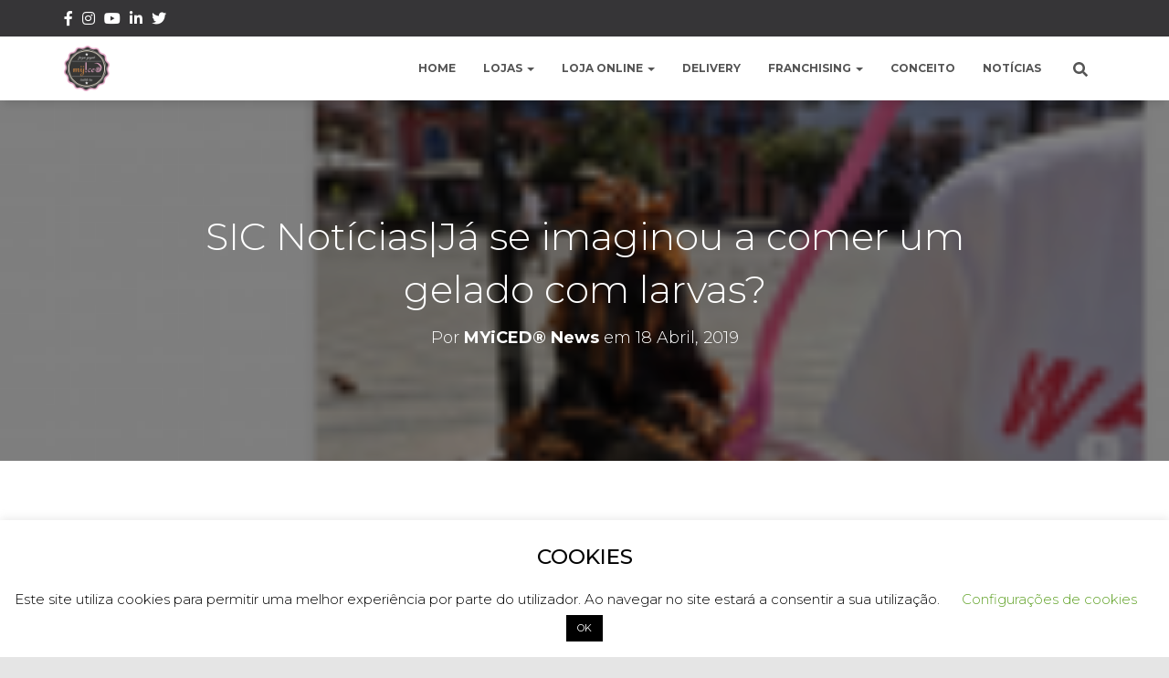

--- FILE ---
content_type: text/html; charset=UTF-8
request_url: https://www.myiced.com/2019/04/18/sic-noticiasja-se-imaginou-a-comer-um-gelado-com-larvas/
body_size: 17799
content:
<!DOCTYPE html><html lang="pt-PT"><head><meta charset='UTF-8'><meta name="viewport" content="width=device-width, initial-scale=1"><link rel="profile" href="http://gmpg.org/xfn/11"><link rel="pingback" href="https://www.myiced.com/xmlrpc.php"><meta name='robots' content='index, follow, max-image-preview:large, max-snippet:-1, max-video-preview:-1' /> <script>window._wca = window._wca || [];</script> <link media="all" href="https://www.myiced.com/wp-content/cache/autoptimize/css/autoptimize_ab8636c7abbf4d91ac5f9c203f99f8b2.css" rel="stylesheet"><link media="only screen and (max-width: 768px)" href="https://www.myiced.com/wp-content/cache/autoptimize/css/autoptimize_6fe211f8bb15af76999ce9135805d7af.css" rel="stylesheet"><title>SIC Notícias - MyIced®</title><meta name="description" content="SIC Notícias - Já se imaginou a comer um gelado com larvas?" /><link rel="canonical" href="https://www.myiced.com/2019/04/18/sic-noticiasja-se-imaginou-a-comer-um-gelado-com-larvas/" /><meta property="og:locale" content="pt_PT" /><meta property="og:type" content="article" /><meta property="og:title" content="SIC Notícias - MyIced®" /><meta property="og:description" content="SIC Notícias - Já se imaginou a comer um gelado com larvas?" /><meta property="og:url" content="https://www.myiced.com/2019/04/18/sic-noticiasja-se-imaginou-a-comer-um-gelado-com-larvas/" /><meta property="og:site_name" content="MyIced®" /><meta property="article:publisher" content="https://www.facebook.com/myiced" /><meta property="article:published_time" content="2019-04-18T11:19:40+00:00" /><meta property="article:modified_time" content="2023-12-08T16:40:29+00:00" /><meta property="og:image" content="https://www.myiced.com/wp-content/uploads/2019/05/Captura-de-Ecrã-332.png" /><meta property="og:image:width" content="773" /><meta property="og:image:height" content="801" /><meta property="og:image:type" content="image/png" /><meta name="author" content="MYiCED® News" /><meta name="twitter:card" content="summary_large_image" /><meta name="twitter:creator" content="@myicedyogurt" /><meta name="twitter:site" content="@myicedyogurt" /><meta name="twitter:label1" content="Escrito por" /><meta name="twitter:data1" content="MYiCED® News" /> <script type="application/ld+json" class="yoast-schema-graph">{"@context":"https://schema.org","@graph":[{"@type":"Article","@id":"https://www.myiced.com/2019/04/18/sic-noticiasja-se-imaginou-a-comer-um-gelado-com-larvas/#article","isPartOf":{"@id":"https://www.myiced.com/2019/04/18/sic-noticiasja-se-imaginou-a-comer-um-gelado-com-larvas/"},"author":{"name":"MYiCED® News","@id":"https://www.myiced.com/#/schema/person/daa81218d9dddac888cbf43d9dae8aa2"},"headline":"SIC Notícias|Já se imaginou a comer um gelado com larvas?","datePublished":"2019-04-18T11:19:40+00:00","dateModified":"2023-12-08T16:40:29+00:00","mainEntityOfPage":{"@id":"https://www.myiced.com/2019/04/18/sic-noticiasja-se-imaginou-a-comer-um-gelado-com-larvas/"},"wordCount":12,"publisher":{"@id":"https://www.myiced.com/#organization"},"image":{"@id":"https://www.myiced.com/2019/04/18/sic-noticiasja-se-imaginou-a-comer-um-gelado-com-larvas/#primaryimage"},"thumbnailUrl":"https://www.myiced.com/wp-content/uploads/2019/05/Captura-de-Ecrã-332.png","keywords":["açaí","bubble tea","franchising","franquia","frozen yogurt","gelado self-service","insetos","sic noticias"],"articleSection":["Os Media"],"inLanguage":"pt-PT"},{"@type":"WebPage","@id":"https://www.myiced.com/2019/04/18/sic-noticiasja-se-imaginou-a-comer-um-gelado-com-larvas/","url":"https://www.myiced.com/2019/04/18/sic-noticiasja-se-imaginou-a-comer-um-gelado-com-larvas/","name":"SIC Notícias - MyIced®","isPartOf":{"@id":"https://www.myiced.com/#website"},"primaryImageOfPage":{"@id":"https://www.myiced.com/2019/04/18/sic-noticiasja-se-imaginou-a-comer-um-gelado-com-larvas/#primaryimage"},"image":{"@id":"https://www.myiced.com/2019/04/18/sic-noticiasja-se-imaginou-a-comer-um-gelado-com-larvas/#primaryimage"},"thumbnailUrl":"https://www.myiced.com/wp-content/uploads/2019/05/Captura-de-Ecrã-332.png","datePublished":"2019-04-18T11:19:40+00:00","dateModified":"2023-12-08T16:40:29+00:00","description":"SIC Notícias - Já se imaginou a comer um gelado com larvas?","breadcrumb":{"@id":"https://www.myiced.com/2019/04/18/sic-noticiasja-se-imaginou-a-comer-um-gelado-com-larvas/#breadcrumb"},"inLanguage":"pt-PT","potentialAction":[{"@type":"ReadAction","target":["https://www.myiced.com/2019/04/18/sic-noticiasja-se-imaginou-a-comer-um-gelado-com-larvas/"]}]},{"@type":"ImageObject","inLanguage":"pt-PT","@id":"https://www.myiced.com/2019/04/18/sic-noticiasja-se-imaginou-a-comer-um-gelado-com-larvas/#primaryimage","url":"https://www.myiced.com/wp-content/uploads/2019/05/Captura-de-Ecrã-332.png","contentUrl":"https://www.myiced.com/wp-content/uploads/2019/05/Captura-de-Ecrã-332.png","width":773,"height":801,"caption":"SIC Notícias|Já se imaginou a comer um gelado com larvas?"},{"@type":"BreadcrumbList","@id":"https://www.myiced.com/2019/04/18/sic-noticiasja-se-imaginou-a-comer-um-gelado-com-larvas/#breadcrumb","itemListElement":[{"@type":"ListItem","position":1,"name":"Início","item":"https://www.myiced.com/"},{"@type":"ListItem","position":2,"name":"Notícias","item":"https://www.myiced.com/media/"},{"@type":"ListItem","position":3,"name":"SIC Notícias|Já se imaginou a comer um gelado com larvas?"}]},{"@type":"WebSite","@id":"https://www.myiced.com/#website","url":"https://www.myiced.com/","name":"MyIced®","description":"Franchising de gelado self-service, bubble tea e creperia","publisher":{"@id":"https://www.myiced.com/#organization"},"potentialAction":[{"@type":"SearchAction","target":{"@type":"EntryPoint","urlTemplate":"https://www.myiced.com/?s={search_term_string}"},"query-input":{"@type":"PropertyValueSpecification","valueRequired":true,"valueName":"search_term_string"}}],"inLanguage":"pt-PT"},{"@type":"Organization","@id":"https://www.myiced.com/#organization","name":"MyIced","url":"https://www.myiced.com/","logo":{"@type":"ImageObject","inLanguage":"pt-PT","@id":"https://www.myiced.com/#/schema/logo/image/","url":"https://www.myiced.com/wp-content/uploads/2019/12/Logo-Myiced-PNG.png","contentUrl":"https://www.myiced.com/wp-content/uploads/2019/12/Logo-Myiced-PNG.png","width":120,"height":120,"caption":"MyIced"},"image":{"@id":"https://www.myiced.com/#/schema/logo/image/"},"sameAs":["https://www.facebook.com/myiced","https://x.com/myicedyogurt","https://www.instagram.com/myiced","https://pt.linkedin.com/company/myiced","https://www.pinterest.pt/myiced/","https://www.youtube.com/channel/UCOI2_RvbEaJo8Wir-FjCBnA"]},{"@type":"Person","@id":"https://www.myiced.com/#/schema/person/daa81218d9dddac888cbf43d9dae8aa2","name":"MYiCED® News","image":{"@type":"ImageObject","inLanguage":"pt-PT","@id":"https://www.myiced.com/#/schema/person/image/","url":"https://secure.gravatar.com/avatar/d51ee8c79b86a45705e44363e191ff7d98a447d678d2416b7875cdfa872a7b6c?s=96&d=mm&r=g","contentUrl":"https://secure.gravatar.com/avatar/d51ee8c79b86a45705e44363e191ff7d98a447d678d2416b7875cdfa872a7b6c?s=96&d=mm&r=g","caption":"MYiCED® News"},"sameAs":["http://myiced.com"],"url":"https://www.myiced.com/author/jgouveia/"}]}</script> <link rel='dns-prefetch' href='//www.googletagmanager.com' /><link rel='dns-prefetch' href='//stats.wp.com' /><link rel='dns-prefetch' href='//fonts.googleapis.com' /><link rel="alternate" type="application/rss+xml" title="MyIced® &raquo; Feed" href="https://www.myiced.com/feed/" /><link rel="alternate" type="application/rss+xml" title="MyIced® &raquo; Feed de comentários" href="https://www.myiced.com/comments/feed/" /><link rel="alternate" type="application/rss+xml" title="Feed de comentários de MyIced® &raquo; SIC Notícias|Já se imaginou a comer um gelado com larvas?" href="https://www.myiced.com/2019/04/18/sic-noticiasja-se-imaginou-a-comer-um-gelado-com-larvas/feed/" />  <script src="//www.googletagmanager.com/gtag/js?id=G-VFVDDQG65E"  data-cfasync="false" data-wpfc-render="false" type="text/javascript" async></script> <script data-cfasync="false" data-wpfc-render="false" type="text/javascript">var em_version = '8.7.4';
				var em_track_user = true;
				var em_no_track_reason = '';
								var ExactMetricsDefaultLocations = {"page_location":"https:\/\/www.myiced.com\/2019\/04\/18\/sic-noticiasja-se-imaginou-a-comer-um-gelado-com-larvas\/"};
								if ( typeof ExactMetricsPrivacyGuardFilter === 'function' ) {
					var ExactMetricsLocations = (typeof ExactMetricsExcludeQuery === 'object') ? ExactMetricsPrivacyGuardFilter( ExactMetricsExcludeQuery ) : ExactMetricsPrivacyGuardFilter( ExactMetricsDefaultLocations );
				} else {
					var ExactMetricsLocations = (typeof ExactMetricsExcludeQuery === 'object') ? ExactMetricsExcludeQuery : ExactMetricsDefaultLocations;
				}

								var disableStrs = [
										'ga-disable-G-VFVDDQG65E',
									];

				/* Function to detect opted out users */
				function __gtagTrackerIsOptedOut() {
					for (var index = 0; index < disableStrs.length; index++) {
						if (document.cookie.indexOf(disableStrs[index] + '=true') > -1) {
							return true;
						}
					}

					return false;
				}

				/* Disable tracking if the opt-out cookie exists. */
				if (__gtagTrackerIsOptedOut()) {
					for (var index = 0; index < disableStrs.length; index++) {
						window[disableStrs[index]] = true;
					}
				}

				/* Opt-out function */
				function __gtagTrackerOptout() {
					for (var index = 0; index < disableStrs.length; index++) {
						document.cookie = disableStrs[index] + '=true; expires=Thu, 31 Dec 2099 23:59:59 UTC; path=/';
						window[disableStrs[index]] = true;
					}
				}

				if ('undefined' === typeof gaOptout) {
					function gaOptout() {
						__gtagTrackerOptout();
					}
				}
								window.dataLayer = window.dataLayer || [];

				window.ExactMetricsDualTracker = {
					helpers: {},
					trackers: {},
				};
				if (em_track_user) {
					function __gtagDataLayer() {
						dataLayer.push(arguments);
					}

					function __gtagTracker(type, name, parameters) {
						if (!parameters) {
							parameters = {};
						}

						if (parameters.send_to) {
							__gtagDataLayer.apply(null, arguments);
							return;
						}

						if (type === 'event') {
														parameters.send_to = exactmetrics_frontend.v4_id;
							var hookName = name;
							if (typeof parameters['event_category'] !== 'undefined') {
								hookName = parameters['event_category'] + ':' + name;
							}

							if (typeof ExactMetricsDualTracker.trackers[hookName] !== 'undefined') {
								ExactMetricsDualTracker.trackers[hookName](parameters);
							} else {
								__gtagDataLayer('event', name, parameters);
							}
							
						} else {
							__gtagDataLayer.apply(null, arguments);
						}
					}

					__gtagTracker('js', new Date());
					__gtagTracker('set', {
						'developer_id.dNDMyYj': true,
											});
					if ( ExactMetricsLocations.page_location ) {
						__gtagTracker('set', ExactMetricsLocations);
					}
										__gtagTracker('config', 'G-VFVDDQG65E', {"forceSSL":"true"} );
										window.gtag = __gtagTracker;										(function () {
						/* https://developers.google.com/analytics/devguides/collection/analyticsjs/ */
						/* ga and __gaTracker compatibility shim. */
						var noopfn = function () {
							return null;
						};
						var newtracker = function () {
							return new Tracker();
						};
						var Tracker = function () {
							return null;
						};
						var p = Tracker.prototype;
						p.get = noopfn;
						p.set = noopfn;
						p.send = function () {
							var args = Array.prototype.slice.call(arguments);
							args.unshift('send');
							__gaTracker.apply(null, args);
						};
						var __gaTracker = function () {
							var len = arguments.length;
							if (len === 0) {
								return;
							}
							var f = arguments[len - 1];
							if (typeof f !== 'object' || f === null || typeof f.hitCallback !== 'function') {
								if ('send' === arguments[0]) {
									var hitConverted, hitObject = false, action;
									if ('event' === arguments[1]) {
										if ('undefined' !== typeof arguments[3]) {
											hitObject = {
												'eventAction': arguments[3],
												'eventCategory': arguments[2],
												'eventLabel': arguments[4],
												'value': arguments[5] ? arguments[5] : 1,
											}
										}
									}
									if ('pageview' === arguments[1]) {
										if ('undefined' !== typeof arguments[2]) {
											hitObject = {
												'eventAction': 'page_view',
												'page_path': arguments[2],
											}
										}
									}
									if (typeof arguments[2] === 'object') {
										hitObject = arguments[2];
									}
									if (typeof arguments[5] === 'object') {
										Object.assign(hitObject, arguments[5]);
									}
									if ('undefined' !== typeof arguments[1].hitType) {
										hitObject = arguments[1];
										if ('pageview' === hitObject.hitType) {
											hitObject.eventAction = 'page_view';
										}
									}
									if (hitObject) {
										action = 'timing' === arguments[1].hitType ? 'timing_complete' : hitObject.eventAction;
										hitConverted = mapArgs(hitObject);
										__gtagTracker('event', action, hitConverted);
									}
								}
								return;
							}

							function mapArgs(args) {
								var arg, hit = {};
								var gaMap = {
									'eventCategory': 'event_category',
									'eventAction': 'event_action',
									'eventLabel': 'event_label',
									'eventValue': 'event_value',
									'nonInteraction': 'non_interaction',
									'timingCategory': 'event_category',
									'timingVar': 'name',
									'timingValue': 'value',
									'timingLabel': 'event_label',
									'page': 'page_path',
									'location': 'page_location',
									'title': 'page_title',
									'referrer' : 'page_referrer',
								};
								for (arg in args) {
																		if (!(!args.hasOwnProperty(arg) || !gaMap.hasOwnProperty(arg))) {
										hit[gaMap[arg]] = args[arg];
									} else {
										hit[arg] = args[arg];
									}
								}
								return hit;
							}

							try {
								f.hitCallback();
							} catch (ex) {
							}
						};
						__gaTracker.create = newtracker;
						__gaTracker.getByName = newtracker;
						__gaTracker.getAll = function () {
							return [];
						};
						__gaTracker.remove = noopfn;
						__gaTracker.loaded = true;
						window['__gaTracker'] = __gaTracker;
					})();
									} else {
										console.log("");
					(function () {
						function __gtagTracker() {
							return null;
						}

						window['__gtagTracker'] = __gtagTracker;
						window['gtag'] = __gtagTracker;
					})();
									}</script>  <script type="text/javascript">window._wpemojiSettings = {"baseUrl":"https:\/\/s.w.org\/images\/core\/emoji\/16.0.1\/72x72\/","ext":".png","svgUrl":"https:\/\/s.w.org\/images\/core\/emoji\/16.0.1\/svg\/","svgExt":".svg","source":{"concatemoji":"https:\/\/www.myiced.com\/wp-includes\/js\/wp-emoji-release.min.js?ver=6.8.3"}};
/*! This file is auto-generated */
!function(s,n){var o,i,e;function c(e){try{var t={supportTests:e,timestamp:(new Date).valueOf()};sessionStorage.setItem(o,JSON.stringify(t))}catch(e){}}function p(e,t,n){e.clearRect(0,0,e.canvas.width,e.canvas.height),e.fillText(t,0,0);var t=new Uint32Array(e.getImageData(0,0,e.canvas.width,e.canvas.height).data),a=(e.clearRect(0,0,e.canvas.width,e.canvas.height),e.fillText(n,0,0),new Uint32Array(e.getImageData(0,0,e.canvas.width,e.canvas.height).data));return t.every(function(e,t){return e===a[t]})}function u(e,t){e.clearRect(0,0,e.canvas.width,e.canvas.height),e.fillText(t,0,0);for(var n=e.getImageData(16,16,1,1),a=0;a<n.data.length;a++)if(0!==n.data[a])return!1;return!0}function f(e,t,n,a){switch(t){case"flag":return n(e,"\ud83c\udff3\ufe0f\u200d\u26a7\ufe0f","\ud83c\udff3\ufe0f\u200b\u26a7\ufe0f")?!1:!n(e,"\ud83c\udde8\ud83c\uddf6","\ud83c\udde8\u200b\ud83c\uddf6")&&!n(e,"\ud83c\udff4\udb40\udc67\udb40\udc62\udb40\udc65\udb40\udc6e\udb40\udc67\udb40\udc7f","\ud83c\udff4\u200b\udb40\udc67\u200b\udb40\udc62\u200b\udb40\udc65\u200b\udb40\udc6e\u200b\udb40\udc67\u200b\udb40\udc7f");case"emoji":return!a(e,"\ud83e\udedf")}return!1}function g(e,t,n,a){var r="undefined"!=typeof WorkerGlobalScope&&self instanceof WorkerGlobalScope?new OffscreenCanvas(300,150):s.createElement("canvas"),o=r.getContext("2d",{willReadFrequently:!0}),i=(o.textBaseline="top",o.font="600 32px Arial",{});return e.forEach(function(e){i[e]=t(o,e,n,a)}),i}function t(e){var t=s.createElement("script");t.src=e,t.defer=!0,s.head.appendChild(t)}"undefined"!=typeof Promise&&(o="wpEmojiSettingsSupports",i=["flag","emoji"],n.supports={everything:!0,everythingExceptFlag:!0},e=new Promise(function(e){s.addEventListener("DOMContentLoaded",e,{once:!0})}),new Promise(function(t){var n=function(){try{var e=JSON.parse(sessionStorage.getItem(o));if("object"==typeof e&&"number"==typeof e.timestamp&&(new Date).valueOf()<e.timestamp+604800&&"object"==typeof e.supportTests)return e.supportTests}catch(e){}return null}();if(!n){if("undefined"!=typeof Worker&&"undefined"!=typeof OffscreenCanvas&&"undefined"!=typeof URL&&URL.createObjectURL&&"undefined"!=typeof Blob)try{var e="postMessage("+g.toString()+"("+[JSON.stringify(i),f.toString(),p.toString(),u.toString()].join(",")+"));",a=new Blob([e],{type:"text/javascript"}),r=new Worker(URL.createObjectURL(a),{name:"wpTestEmojiSupports"});return void(r.onmessage=function(e){c(n=e.data),r.terminate(),t(n)})}catch(e){}c(n=g(i,f,p,u))}t(n)}).then(function(e){for(var t in e)n.supports[t]=e[t],n.supports.everything=n.supports.everything&&n.supports[t],"flag"!==t&&(n.supports.everythingExceptFlag=n.supports.everythingExceptFlag&&n.supports[t]);n.supports.everythingExceptFlag=n.supports.everythingExceptFlag&&!n.supports.flag,n.DOMReady=!1,n.readyCallback=function(){n.DOMReady=!0}}).then(function(){return e}).then(function(){var e;n.supports.everything||(n.readyCallback(),(e=n.source||{}).concatemoji?t(e.concatemoji):e.wpemoji&&e.twemoji&&(t(e.twemoji),t(e.wpemoji)))}))}((window,document),window._wpemojiSettings);</script> <link rel='stylesheet' id='dashicons-css' href='https://www.myiced.com/wp-includes/css/dashicons.min.css?ver=6.8.3' type='text/css' media='all' /><link rel='stylesheet' id='hestia_fonts-css' href='https://fonts.googleapis.com/css?family=Roboto%3A300%2C400%2C500%2C700%7CRoboto+Slab%3A400%2C700&#038;subset=latin%2Clatin-ext&#038;ver=3.0.24' type='text/css' media='all' /><link rel='stylesheet' id='hestia-google-font-montserrat-css' href='//fonts.googleapis.com/css?family=Montserrat%3A300%2C400%2C500%2C700&#038;subset=latin&#038;ver=6.8.3' type='text/css' media='all' /> <script type="text/javascript" id="woocommerce-google-analytics-integration-gtag-js-after">/* Google Analytics for WooCommerce (gtag.js) */
					window.dataLayer = window.dataLayer || [];
					function gtag(){dataLayer.push(arguments);}
					// Set up default consent state.
					for ( const mode of [{"analytics_storage":"denied","ad_storage":"denied","ad_user_data":"denied","ad_personalization":"denied","region":["AT","BE","BG","HR","CY","CZ","DK","EE","FI","FR","DE","GR","HU","IS","IE","IT","LV","LI","LT","LU","MT","NL","NO","PL","PT","RO","SK","SI","ES","SE","GB","CH"]}] || [] ) {
						gtag( "consent", "default", { "wait_for_update": 500, ...mode } );
					}
					gtag("js", new Date());
					gtag("set", "developer_id.dOGY3NW", true);
					gtag("config", "G-4V81SN1X4Y", {"track_404":true,"allow_google_signals":true,"logged_in":false,"linker":{"domains":[],"allow_incoming":false},"custom_map":{"dimension1":"logged_in"}});</script> <script type="text/javascript" id="canvas-loader-js-extra">var egoi_config_ajax_object_core = {"ajax_url":"https:\/\/www.myiced.com\/wp-admin\/admin-ajax.php","ajax_nonce":"1789944365"};</script> <script type="text/javascript" src="https://www.myiced.com/wp-includes/js/jquery/jquery.min.js?ver=3.7.1" id="jquery-core-js"></script> <script data-cfasync="false" data-wpfc-render="false" type="text/javascript" id='exactmetrics-frontend-script-js-extra'>var exactmetrics_frontend = {"js_events_tracking":"true","download_extensions":"zip,mp3,mpeg,pdf,docx,pptx,xlsx,rar","inbound_paths":"[{\"path\":\"\\\/go\\\/\",\"label\":\"affiliate\"},{\"path\":\"\\\/recommend\\\/\",\"label\":\"affiliate\"}]","home_url":"https:\/\/www.myiced.com","hash_tracking":"false","v4_id":"G-VFVDDQG65E"};</script> <script type="text/javascript" id="cookie-law-info-js-extra">var Cli_Data = {"nn_cookie_ids":[],"cookielist":[],"non_necessary_cookies":[],"ccpaEnabled":"","ccpaRegionBased":"","ccpaBarEnabled":"","strictlyEnabled":["necessary","obligatoire"],"ccpaType":"gdpr","js_blocking":"","custom_integration":"","triggerDomRefresh":"","secure_cookies":""};
var cli_cookiebar_settings = {"animate_speed_hide":"500","animate_speed_show":"500","background":"#FFF","border":"#b1a6a6c2","border_on":"","button_1_button_colour":"#000","button_1_button_hover":"#000000","button_1_link_colour":"#fff","button_1_as_button":"1","button_1_new_win":"","button_2_button_colour":"#333","button_2_button_hover":"#292929","button_2_link_colour":"#444","button_2_as_button":"","button_2_hidebar":"1","button_3_button_colour":"#000","button_3_button_hover":"#000000","button_3_link_colour":"#fff","button_3_as_button":"1","button_3_new_win":"","button_4_button_colour":"#000","button_4_button_hover":"#000000","button_4_link_colour":"#62a329","button_4_as_button":"","button_7_button_colour":"#61a229","button_7_button_hover":"#4e8221","button_7_link_colour":"#fff","button_7_as_button":"1","button_7_new_win":"","font_family":"inherit","header_fix":"","notify_animate_hide":"1","notify_animate_show":"","notify_div_id":"#cookie-law-info-bar","notify_position_horizontal":"right","notify_position_vertical":"bottom","scroll_close":"","scroll_close_reload":"","accept_close_reload":"","reject_close_reload":"","showagain_tab":"","showagain_background":"#fff","showagain_border":"#000","showagain_div_id":"#cookie-law-info-again","showagain_x_position":"100px","text":"#000","show_once_yn":"","show_once":"5000","logging_on":"","as_popup":"","popup_overlay":"1","bar_heading_text":"COOKIES","cookie_bar_as":"banner","popup_showagain_position":"bottom-right","widget_position":"left"};
var log_object = {"ajax_url":"https:\/\/www.myiced.com\/wp-admin\/admin-ajax.php"};</script> <script type="text/javascript" id="wc-add-to-cart-js-extra">var wc_add_to_cart_params = {"ajax_url":"\/wp-admin\/admin-ajax.php","wc_ajax_url":"\/?wc-ajax=%%endpoint%%","i18n_view_cart":"Ver carrinho","cart_url":"https:\/\/www.myiced.com\/carrinho\/","is_cart":"","cart_redirect_after_add":"no"};</script> <script type="text/javascript" id="woocommerce-js-extra">var woocommerce_params = {"ajax_url":"\/wp-admin\/admin-ajax.php","wc_ajax_url":"\/?wc-ajax=%%endpoint%%","i18n_password_show":"Show password","i18n_password_hide":"Hide password"};</script> <script type="text/javascript" id="WCPAY_ASSETS-js-extra">var wcpayAssets = {"url":"https:\/\/www.myiced.com\/wp-content\/plugins\/woocommerce-payments\/dist\/"};</script> <script type="text/javascript" src="https://stats.wp.com/s-202603.js" id="woocommerce-analytics-js" defer="defer" data-wp-strategy="defer"></script> <link rel="https://api.w.org/" href="https://www.myiced.com/wp-json/" /><link rel="alternate" title="JSON" type="application/json" href="https://www.myiced.com/wp-json/wp/v2/posts/970" /><link rel="EditURI" type="application/rsd+xml" title="RSD" href="https://www.myiced.com/xmlrpc.php?rsd" /><meta name="generator" content="WordPress 6.8.3" /><meta name="generator" content="WooCommerce 10.1.3" /><link rel='shortlink' href='https://www.myiced.com/?p=970' /><link rel="alternate" title="oEmbed (JSON)" type="application/json+oembed" href="https://www.myiced.com/wp-json/oembed/1.0/embed?url=https%3A%2F%2Fwww.myiced.com%2F2019%2F04%2F18%2Fsic-noticiasja-se-imaginou-a-comer-um-gelado-com-larvas%2F" /><link rel="alternate" title="oEmbed (XML)" type="text/xml+oembed" href="https://www.myiced.com/wp-json/oembed/1.0/embed?url=https%3A%2F%2Fwww.myiced.com%2F2019%2F04%2F18%2Fsic-noticiasja-se-imaginou-a-comer-um-gelado-com-larvas%2F&#038;format=xml" /> <noscript><style>.woocommerce-product-gallery{ opacity: 1 !important; }</style></noscript><meta name="generator" content="Elementor 3.31.3; features: additional_custom_breakpoints, e_element_cache; settings: css_print_method-external, google_font-enabled, font_display-auto">  <script>(function(w,d,s,l,i){w[l]=w[l]||[];w[l].push({'gtm.start':
new Date().getTime(),event:'gtm.js'});var f=d.getElementsByTagName(s)[0],
j=d.createElement(s),dl=l!='dataLayer'?'&l='+l:'';j.async=true;j.src=
'https://www.googletagmanager.com/gtm.js?id='+i+dl;f.parentNode.insertBefore(j,f);
})(window,document,'script','dataLayer','GTM-WTZKDNG');</script> <link rel="icon" href="https://www.myiced.com/wp-content/uploads/2024/03/cropped-Badges_MyIced-32x32.png" sizes="32x32" /><link rel="icon" href="https://www.myiced.com/wp-content/uploads/2024/03/cropped-Badges_MyIced-192x192.png" sizes="192x192" /><link rel="apple-touch-icon" href="https://www.myiced.com/wp-content/uploads/2024/03/cropped-Badges_MyIced-180x180.png" /><meta name="msapplication-TileImage" content="https://www.myiced.com/wp-content/uploads/2024/03/cropped-Badges_MyIced-270x270.png" /></head><body class="wp-singular post-template-default single single-post postid-970 single-format-standard wp-custom-logo wp-theme-hestia wp-child-theme-orfeo theme-hestia woocommerce-no-js blog-post header-layout-default elementor-default elementor-kit-2751">
<!-- Google Tag Manager (noscript) -->
<noscript><iframe src="https://www.googletagmanager.com/ns.html?id=GTM-WTZKDNG"
height="0" width="0" style="display:none;visibility:hidden"></iframe></noscript>
<!-- End Google Tag Manager (noscript) --><div class="wrapper post-970 post type-post status-publish format-standard has-post-thumbnail hentry category-osmedia tag-acai tag-bubble-tea tag-franchising tag-franquia tag-frozen-yogurt tag-gelado-self-service tag-insetos tag-sic-noticias default "><header class="header header-with-topbar"><div style="display: none"></div><div class="hestia-top-bar"><div class="container"><div class="row"><div class="pull-left col-md-12"><div id="top-bar-navigation" class="menu-follow-us-container"><ul id="menu-follow-us" class="nav top-bar-nav"><li id="menu-item-1278" class="menu-item menu-item-type-custom menu-item-object-custom menu-item-1278"><a title="Facebook" href="https://www.facebook.com/myiced">Facebook</a></li><li id="menu-item-1281" class="menu-item menu-item-type-custom menu-item-object-custom menu-item-1281"><a title="Instagram" href="https://www.instagram.com/myiced">Instagram</a></li><li id="menu-item-1282" class="menu-item menu-item-type-custom menu-item-object-custom menu-item-1282"><a title="Youtube" href="https://www.youtube.com/channel/UCOI2_RvbEaJo8Wir-FjCBnA">Youtube</a></li><li id="menu-item-1283" class="menu-item menu-item-type-custom menu-item-object-custom menu-item-1283"><a title="Linkedin" href="https://pt.linkedin.com/company/myiced">Linkedin</a></li><li id="menu-item-1284" class="menu-item menu-item-type-custom menu-item-object-custom menu-item-1284"><a title="Twitter" href="https://twitter.com/myicedyogurt">Twitter</a></li></ul></div></div></div></div></div><nav class="navbar navbar-default navbar-fixed-top  hestia_left header-with-topbar navbar-not-transparent"><div class="container"><div class="navbar-header"><div class="title-logo-wrapper"> <a class="navbar-brand" href="https://www.myiced.com/"
 title="MyIced®"> <img  src="https://www.myiced.com/wp-content/uploads/2019/12/cropped-Logo-Myiced-PNG-2.png" alt="MyIced®"></a></div><div class="navbar-toggle-wrapper"> <button type="button" class="navbar-toggle" data-toggle="collapse" data-target="#main-navigation"> <span class="icon-bar"></span> <span class="icon-bar"></span> <span class="icon-bar"></span> <span class="sr-only">Alternar a navegação</span> </button></div></div><div id="main-navigation" class="collapse navbar-collapse"><ul id="menu-menu-myiced" class="nav navbar-nav"><li id="menu-item-3048" class="menu-item menu-item-type-post_type menu-item-object-page menu-item-home menu-item-3048"><a title="Home" href="https://www.myiced.com/">Home</a></li><li id="menu-item-1246" class="menu-item menu-item-type-post_type menu-item-object-page menu-item-has-children menu-item-1246 dropdown"><a title="Lojas" href="https://www.myiced.com/lojasmyiced/" class="dropdown-toggle">Lojas <span class="caret-wrap"><span class="caret"><svg aria-hidden="true" focusable="false" data-prefix="fas" data-icon="chevron-down" class="svg-inline--fa fa-chevron-down fa-w-14" role="img" xmlns="http://www.w3.org/2000/svg" viewBox="0 0 448 512"><path d="M207.029 381.476L12.686 187.132c-9.373-9.373-9.373-24.569 0-33.941l22.667-22.667c9.357-9.357 24.522-9.375 33.901-.04L224 284.505l154.745-154.021c9.379-9.335 24.544-9.317 33.901.04l22.667 22.667c9.373 9.373 9.373 24.569 0 33.941L240.971 381.476c-9.373 9.372-24.569 9.372-33.942 0z"></path></svg></span></span></a><ul role="menu" class="dropdown-menu"><li id="menu-item-2420" class="menu-item menu-item-type-post_type menu-item-object-page menu-item-2420"><a title="Braga" href="https://www.myiced.com/braga/">Braga</a></li><li id="menu-item-2412" class="menu-item menu-item-type-post_type menu-item-object-page menu-item-2412"><a title="Penafiel" href="https://www.myiced.com/penafiel/">Penafiel</a></li><li id="menu-item-5833" class="menu-item menu-item-type-post_type menu-item-object-page menu-item-5833"><a title="Picoas" href="https://www.myiced.com/picoas/">Picoas</a></li><li id="menu-item-2430" class="menu-item menu-item-type-post_type menu-item-object-page menu-item-2430"><a title="Ponte de Lima" href="https://www.myiced.com/pontedelima/">Ponte de Lima</a></li><li id="menu-item-2398" class="menu-item menu-item-type-post_type menu-item-object-page menu-item-2398"><a title="Santarém" href="https://www.myiced.com/santarem/">Santarém</a></li><li id="menu-item-2388" class="menu-item menu-item-type-post_type menu-item-object-page menu-item-2388"><a title="Setúbal" href="https://www.myiced.com/setubal/">Setúbal</a></li><li id="menu-item-4605" class="menu-item menu-item-type-post_type menu-item-object-page menu-item-4605"><a title="Valadares" href="https://www.myiced.com/valadares/">Valadares</a></li><li id="menu-item-2405" class="menu-item menu-item-type-post_type menu-item-object-page menu-item-2405"><a title="Viseu" href="https://www.myiced.com/viseu/">Viseu</a></li><li id="menu-item-4401" class="menu-item menu-item-type-post_type menu-item-object-page menu-item-has-children menu-item-4401 dropdown dropdown-submenu"><a title="Lojas parceiras" href="https://www.myiced.com/lojasparceiras/" class="dropdown-toggle">Lojas parceiras <span class="caret-wrap"><span class="caret"><svg aria-hidden="true" focusable="false" data-prefix="fas" data-icon="chevron-down" class="svg-inline--fa fa-chevron-down fa-w-14" role="img" xmlns="http://www.w3.org/2000/svg" viewBox="0 0 448 512"><path d="M207.029 381.476L12.686 187.132c-9.373-9.373-9.373-24.569 0-33.941l22.667-22.667c9.357-9.357 24.522-9.375 33.901-.04L224 284.505l154.745-154.021c9.379-9.335 24.544-9.317 33.901.04l22.667 22.667c9.373 9.373 9.373 24.569 0 33.941L240.971 381.476c-9.373 9.372-24.569 9.372-33.942 0z"></path></svg></span></span></a><ul role="menu" class="dropdown-menu"><li id="menu-item-5070" class="menu-item menu-item-type-post_type menu-item-object-page menu-item-5070"><a title="Barcelos &#8211; Regresso pastelaria e salão de chá" href="https://www.myiced.com/parceiro_regressopastelaria/">Barcelos &#8211; Regresso pastelaria e salão de chá</a></li><li id="menu-item-5803" class="menu-item menu-item-type-post_type menu-item-object-page menu-item-5803"><a title="Espinho – Mini Mercado da Alegria" href="https://www.myiced.com/parceiro_mercadodaalegria/">Espinho – Mini Mercado da Alegria</a></li><li id="menu-item-5679" class="menu-item menu-item-type-post_type menu-item-object-page menu-item-5679"><a title="Faro – Bubble Spot (Fórum Algarve)" href="https://www.myiced.com/parceiro_bubblespot/">Faro – Bubble Spot (Fórum Algarve)</a></li><li id="menu-item-5852" class="menu-item menu-item-type-post_type menu-item-object-page menu-item-5852"><a title="Lagos &#8211; Boom Tea (Boomshaka)" href="https://www.myiced.com/parceiro_boomtea/">Lagos &#8211; Boom Tea (Boomshaka)</a></li><li id="menu-item-4402" class="menu-item menu-item-type-post_type menu-item-object-page menu-item-4402"><a title="Leça da Palmeira – Gelato Mio" href="https://www.myiced.com/parceiro_gelato_mio/">Leça da Palmeira – Gelato Mio</a></li><li id="menu-item-4590" class="menu-item menu-item-type-post_type menu-item-object-page menu-item-4590"><a title="Leiria – Que Seja Brigadeiro" href="https://www.myiced.com/parceiro_quesejabrigadeiro/">Leiria – Que Seja Brigadeiro</a></li><li id="menu-item-4435" class="menu-item menu-item-type-post_type menu-item-object-page menu-item-4435"><a title="Maia &#8211; Tenkai" href="https://www.myiced.com/parceiro_tenkai/">Maia &#8211; Tenkai</a></li><li id="menu-item-4117" class="menu-item menu-item-type-post_type menu-item-object-page menu-item-4117"><a title="Montijo &#8211; Sabores D’Ouro Café &#038; Boba" href="https://www.myiced.com/parceiro_saboresdeouro/">Montijo &#8211; Sabores D’Ouro Café &#038; Boba</a></li><li id="menu-item-5361" class="menu-item menu-item-type-post_type menu-item-object-page menu-item-5361"><a title="Peniche &#8211; Art Bubble" href="https://www.myiced.com/parceiro_artbubble/">Peniche &#8211; Art Bubble</a></li><li id="menu-item-4889" class="menu-item menu-item-type-post_type menu-item-object-page menu-item-4889"><a title="Portimão – Bubble Mundo (CC Aqua Portimão)" href="https://www.myiced.com/parceiro_bubblemundo/">Portimão – Bubble Mundo (CC Aqua Portimão)</a></li><li id="menu-item-4844" class="menu-item menu-item-type-post_type menu-item-object-page menu-item-4844"><a title="Porto &#8211; Aniplay" href="https://www.myiced.com/parceiro_aniplay/">Porto &#8211; Aniplay</a></li><li id="menu-item-5279" class="menu-item menu-item-type-post_type menu-item-object-page menu-item-5279"><a title="Porto – Coisa Mais Linda Bistrô" href="https://www.myiced.com/parceiro_coisamaislindabistro/">Porto – Coisa Mais Linda Bistrô</a></li><li id="menu-item-4633" class="menu-item menu-item-type-post_type menu-item-object-page menu-item-4633"><a title="Seixal – Let’s Cake (Torre da Marinha)" href="https://www.myiced.com/parceiro_letscake/">Seixal – Let’s Cake (Torre da Marinha)</a></li><li id="menu-item-5312" class="menu-item menu-item-type-post_type menu-item-object-page menu-item-5312"><a title="Torres Novas – Mundo às Cores" href="https://www.myiced.com/parceiro_mundoascores/">Torres Novas – Mundo às Cores</a></li><li id="menu-item-4561" class="menu-item menu-item-type-post_type menu-item-object-page menu-item-4561"><a title="Valadares – Mirai Sushi House (praia)" href="https://www.myiced.com/parceiro_miraisushihouse/">Valadares – Mirai Sushi House (praia)</a></li></ul></li></ul></li><li id="menu-item-4540" class="menu-item menu-item-type-post_type menu-item-object-page menu-item-has-children menu-item-4540 dropdown"><a title="Loja Online" href="https://www.myiced.com/lojaonline/" class="dropdown-toggle">Loja Online <span class="caret-wrap"><span class="caret"><svg aria-hidden="true" focusable="false" data-prefix="fas" data-icon="chevron-down" class="svg-inline--fa fa-chevron-down fa-w-14" role="img" xmlns="http://www.w3.org/2000/svg" viewBox="0 0 448 512"><path d="M207.029 381.476L12.686 187.132c-9.373-9.373-9.373-24.569 0-33.941l22.667-22.667c9.357-9.357 24.522-9.375 33.901-.04L224 284.505l154.745-154.021c9.379-9.335 24.544-9.317 33.901.04l22.667 22.667c9.373 9.373 9.373 24.569 0 33.941L240.971 381.476c-9.373 9.372-24.569 9.372-33.942 0z"></path></svg></span></span></a><ul role="menu" class="dropdown-menu"><li id="menu-item-4543" class="menu-item menu-item-type-post_type menu-item-object-page menu-item-4543"><a title="Loja Online" href="https://www.myiced.com/lojaonline/">Loja Online</a></li><li id="menu-item-4541" class="menu-item menu-item-type-post_type menu-item-object-page menu-item-4541"><a title="Carrinho" href="https://www.myiced.com/carrinho/">Carrinho</a></li><li id="menu-item-4542" class="menu-item menu-item-type-post_type menu-item-object-page menu-item-4542"><a title="Finalizar compras" href="https://www.myiced.com/finalizar-compra/">Finalizar compras</a></li></ul></li><li id="menu-item-2481" class="menu-item menu-item-type-post_type menu-item-object-page menu-item-2481"><a title="Delivery" href="https://www.myiced.com/delivery/">Delivery</a></li><li id="menu-item-4685" class="menu-item menu-item-type-post_type menu-item-object-page menu-item-has-children menu-item-4685 dropdown"><a title="Franchising" href="https://www.myiced.com/franchisingmyiced/" class="dropdown-toggle">Franchising <span class="caret-wrap"><span class="caret"><svg aria-hidden="true" focusable="false" data-prefix="fas" data-icon="chevron-down" class="svg-inline--fa fa-chevron-down fa-w-14" role="img" xmlns="http://www.w3.org/2000/svg" viewBox="0 0 448 512"><path d="M207.029 381.476L12.686 187.132c-9.373-9.373-9.373-24.569 0-33.941l22.667-22.667c9.357-9.357 24.522-9.375 33.901-.04L224 284.505l154.745-154.021c9.379-9.335 24.544-9.317 33.901.04l22.667 22.667c9.373 9.373 9.373 24.569 0 33.941L240.971 381.476c-9.373 9.372-24.569 9.372-33.942 0z"></path></svg></span></span></a><ul role="menu" class="dropdown-menu"><li id="menu-item-4684" class="menu-item menu-item-type-post_type menu-item-object-page menu-item-4684"><a title="Carrinho até loja completa" href="https://www.myiced.com/franchisingmyiced/">Carrinho até loja completa</a></li><li id="menu-item-4281" class="menu-item menu-item-type-post_type menu-item-object-page menu-item-4281"><a title="Parceria Bubble Tea" href="https://www.myiced.com/parceria/">Parceria Bubble Tea</a></li></ul></li><li id="menu-item-2534" class="menu-item menu-item-type-post_type menu-item-object-page menu-item-2534"><a title="Conceito" href="https://www.myiced.com/conceito/">Conceito</a></li><li id="menu-item-3243" class="menu-item menu-item-type-post_type menu-item-object-page current_page_parent menu-item-3243"><a title="Notícias" href="https://www.myiced.com/media/">Notícias</a></li><li class="hestia-search-in-menu"><div class="hestia-nav-search"><form role="search" method="get" class="search-form" action="https://www.myiced.com/"> <label> <span class="screen-reader-text">Pesquisar por:</span> <input type="search" class="search-field" placeholder="Pesquisar &hellip;" value="" name="s" /> </label> <input type="submit" class="search-submit" value="Pesquisar" /></form></div><a class="hestia-toggle-search"><svg xmlns="http://www.w3.org/2000/svg" viewBox="0 0 512 512" width="16" height="16"><path d="M505 442.7L405.3 343c-4.5-4.5-10.6-7-17-7H372c27.6-35.3 44-79.7 44-128C416 93.1 322.9 0 208 0S0 93.1 0 208s93.1 208 208 208c48.3 0 92.7-16.4 128-44v16.3c0 6.4 2.5 12.5 7 17l99.7 99.7c9.4 9.4 24.6 9.4 33.9 0l28.3-28.3c9.4-9.4 9.4-24.6.1-34zM208 336c-70.7 0-128-57.2-128-128 0-70.7 57.2-128 128-128 70.7 0 128 57.2 128 128 0 70.7-57.2 128-128 128z"></path></svg></a></li></ul></div></div></nav></header><div id="primary" class="boxed-layout-header page-header header-small" data-parallax="active" ><div class="container"><div class="row"><div class="col-md-10 col-md-offset-1 text-center"><h1 class="hestia-title entry-title">SIC Notícias|Já se imaginou a comer um gelado com larvas?</h1><h4 class="author">Por <a href="https://www.myiced.com/author/jgouveia/" class="vcard author"><strong class="fn">MYiCED® News</strong></a> em <time class="entry-date published" datetime="2019-04-18T11:19:40+00:00" content="2019-04-18">18 Abril, 2019</time><time class="updated hestia-hidden" datetime="2023-12-08T16:40:29+00:00">18 Abril, 2019</time></h4></div></div></div><div class="header-filter" style="background-image: url(https://www.myiced.com/wp-content/uploads/2019/05/Captura-de-Ecrã-332-141x146.png);"></div></div><div class="main  main-raised "><div class="blog-post blog-post-wrapper"><div class="container"><article id="post-970" class="section section-text"><div class="row"><div class="col-md-8 single-post-container col-md-offset-2" data-layout="full-width"><div class="single-post-wrap entry-content"><figure class="wp-block-image"><a href="https://sicnoticias.pt/pais/2019-04-18-Ja-se-imaginou-a-comer-um-gelado-com-larvas-" target="_blank" rel="noreferrer noopener"><img fetchpriority="high" decoding="async" width="773" height="801" src="http://www.myiced.com/wp-content/uploads/2019/05/Captura-de-Ecrã-332.png" alt="SIC Notícias, Myiced - Já se imaginou a comer um gelado com larvas?
" class="wp-image-971" srcset="https://www.myiced.com/wp-content/uploads/2019/05/Captura-de-Ecrã-332.png 773w, https://www.myiced.com/wp-content/uploads/2019/05/Captura-de-Ecrã-332-600x622.png 600w, https://www.myiced.com/wp-content/uploads/2019/05/Captura-de-Ecrã-332-290x300.png 290w, https://www.myiced.com/wp-content/uploads/2019/05/Captura-de-Ecrã-332-768x796.png 768w, https://www.myiced.com/wp-content/uploads/2019/05/Captura-de-Ecrã-332-141x146.png 141w, https://www.myiced.com/wp-content/uploads/2019/05/Captura-de-Ecrã-332-48x50.png 48w, https://www.myiced.com/wp-content/uploads/2019/05/Captura-de-Ecrã-332-72x75.png 72w" sizes="(max-width: 773px) 100vw, 773px" /></a></figure></div><div class="section section-blog-info"><div class="row"><div class="col-md-6"><div class="entry-categories">Categorias: <span class="label label-primary"><a href="https://www.myiced.com/category/osmedia/">Os Media</a></span></div><div class="entry-tags">Etiquetas:<span class="entry-tag"><a href="https://www.myiced.com/tag/acai/" rel="tag">açaí</a></span><span class="entry-tag"><a href="https://www.myiced.com/tag/bubble-tea/" rel="tag">bubble tea</a></span><span class="entry-tag"><a href="https://www.myiced.com/tag/franchising/" rel="tag">franchising</a></span><span class="entry-tag"><a href="https://www.myiced.com/tag/franquia/" rel="tag">franquia</a></span><span class="entry-tag"><a href="https://www.myiced.com/tag/frozen-yogurt/" rel="tag">frozen yogurt</a></span><span class="entry-tag"><a href="https://www.myiced.com/tag/gelado-self-service/" rel="tag">gelado self-service</a></span><span class="entry-tag"><a href="https://www.myiced.com/tag/insetos/" rel="tag">insetos</a></span><span class="entry-tag"><a href="https://www.myiced.com/tag/sic-noticias/" rel="tag">sic noticias</a></span></div></div><div class="col-md-6"><div class="entry-social"> <a target="_blank" rel="tooltip"
 data-original-title="Partilhar no Facebook"
 class="btn btn-just-icon btn-round btn-facebook"
 href="https://www.facebook.com/sharer.php?u=https://www.myiced.com/2019/04/18/sic-noticiasja-se-imaginou-a-comer-um-gelado-com-larvas/"> <svg xmlns="http://www.w3.org/2000/svg" viewBox="0 0 320 512" width="20" height="17"><path fill="currentColor" d="M279.14 288l14.22-92.66h-88.91v-60.13c0-25.35 12.42-50.06 52.24-50.06h40.42V6.26S260.43 0 225.36 0c-73.22 0-121.08 44.38-121.08 124.72v70.62H22.89V288h81.39v224h100.17V288z"></path></svg> </a> <a target="_blank" rel="tooltip"
 data-original-title="Partilhar no Twitter"
 class="btn btn-just-icon btn-round btn-twitter"
 href="http://twitter.com/share?url=https://www.myiced.com/2019/04/18/sic-noticiasja-se-imaginou-a-comer-um-gelado-com-larvas/&#038;text=SIC%20Not%C3%ADcias%7CJ%C3%A1%20se%20imaginou%20a%20comer%20um%20gelado%20com%20larvas%3F"> <svg xmlns="http://www.w3.org/2000/svg" viewBox="0 0 512 512" width="20" height="17"><path fill="currentColor" d="M459.37 151.716c.325 4.548.325 9.097.325 13.645 0 138.72-105.583 298.558-298.558 298.558-59.452 0-114.68-17.219-161.137-47.106 8.447.974 16.568 1.299 25.34 1.299 49.055 0 94.213-16.568 130.274-44.832-46.132-.975-84.792-31.188-98.112-72.772 6.498.974 12.995 1.624 19.818 1.624 9.421 0 18.843-1.3 27.614-3.573-48.081-9.747-84.143-51.98-84.143-102.985v-1.299c13.969 7.797 30.214 12.67 47.431 13.319-28.264-18.843-46.781-51.005-46.781-87.391 0-19.492 5.197-37.36 14.294-52.954 51.655 63.675 129.3 105.258 216.365 109.807-1.624-7.797-2.599-15.918-2.599-24.04 0-57.828 46.782-104.934 104.934-104.934 30.213 0 57.502 12.67 76.67 33.137 23.715-4.548 46.456-13.32 66.599-25.34-7.798 24.366-24.366 44.833-46.132 57.827 21.117-2.273 41.584-8.122 60.426-16.243-14.292 20.791-32.161 39.308-52.628 54.253z"></path></svg> </a> <a rel="tooltip"
 data-original-title=" Share on Email"
 class="btn btn-just-icon btn-round"
 href="mailto:?subject=SIC%20Notícias|Já%20se%20imaginou%20a%20comer%20um%20gelado%20com%20larvas?&#038;body=https://www.myiced.com/2019/04/18/sic-noticiasja-se-imaginou-a-comer-um-gelado-com-larvas/"> <svg xmlns="http://www.w3.org/2000/svg" viewBox="0 0 512 512" width="20" height="17"><path fill="currentColor" d="M502.3 190.8c3.9-3.1 9.7-.2 9.7 4.7V400c0 26.5-21.5 48-48 48H48c-26.5 0-48-21.5-48-48V195.6c0-5 5.7-7.8 9.7-4.7 22.4 17.4 52.1 39.5 154.1 113.6 21.1 15.4 56.7 47.8 92.2 47.6 35.7.3 72-32.8 92.3-47.6 102-74.1 131.6-96.3 154-113.7zM256 320c23.2.4 56.6-29.2 73.4-41.4 132.7-96.3 142.8-104.7 173.4-128.7 5.8-4.5 9.2-11.5 9.2-18.9v-19c0-26.5-21.5-48-48-48H48C21.5 64 0 85.5 0 112v19c0 7.4 3.4 14.3 9.2 18.9 30.6 23.9 40.7 32.4 173.4 128.7 16.8 12.2 50.2 41.8 73.4 41.4z"></path></svg> </a></div></div></div><hr></div></div></div></article></div></div></div><div class="section related-posts"><div class="container"><div class="row"><div class="col-md-12"><h2 class="hestia-title text-center">Artigos relacionados</h2><div class="row"><div class="col-md-4"><div class="card card-blog"><div class="card-image"> <a href="https://www.myiced.com/2025/11/06/maggdo-matcha-com-morango-ou-manga-ao-chocolate-quente-a-myiced-tem-novidades-para-o-inverno/" title="Magg|Do matcha com morango ou manga ao chocolate quente, a Myiced tem novidades para o inverno"> <img width="360" height="240" src="https://www.myiced.com/wp-content/uploads/2025/11/Magg-Do-matcha-com-morango-ou-manga-ao-chocolate-quente-a-Myiced-tem-novidades-para-o-inverno-360x240.png" class="attachment-hestia-blog size-hestia-blog wp-post-image" alt="" decoding="async" /> </a></div><div class="content"><h6 class="category text-info"></h6><h4 class="card-title"> <a class="blog-item-title-link" href="https://www.myiced.com/2025/11/06/maggdo-matcha-com-morango-ou-manga-ao-chocolate-quente-a-myiced-tem-novidades-para-o-inverno/" title="Magg|Do matcha com morango ou manga ao chocolate quente, a Myiced tem novidades para o inverno" rel="bookmark"> Magg|Do matcha com morango ou manga ao chocolate quente, a Myiced tem novidades para o inverno </a></h4><p class="card-description"></p></div></div></div><div class="col-md-4"><div class="card card-blog"><div class="card-image"> <a href="https://www.myiced.com/2025/11/05/echoboomermyiced-lanca-novo-menu-de-inverno-com-bebidas-de-matcha-e-chocolate-quente/" title="EchoBoomer|Myiced lança novo menu de inverno com bebidas de matcha e chocolate quente"> <img width="360" height="240" src="https://www.myiced.com/wp-content/uploads/2025/11/EchoBoomer-Myiced-lanca-novo-menu-de-inverno-com-bebidas-de-matcha-e-chocolate-quente-360x240.png" class="attachment-hestia-blog size-hestia-blog wp-post-image" alt="" decoding="async" /> </a></div><div class="content"><h6 class="category text-info"></h6><h4 class="card-title"> <a class="blog-item-title-link" href="https://www.myiced.com/2025/11/05/echoboomermyiced-lanca-novo-menu-de-inverno-com-bebidas-de-matcha-e-chocolate-quente/" title="EchoBoomer|Myiced lança novo menu de inverno com bebidas de matcha e chocolate quente" rel="bookmark"> EchoBoomer|Myiced lança novo menu de inverno com bebidas de matcha e chocolate quente </a></h4><p class="card-description"></p></div></div></div><div class="col-md-4"><div class="card card-blog"><div class="card-image"> <a href="https://www.myiced.com/2025/07/04/magg-myiced-picoas/" title="Magg|Há um novo spot em Lisboa com frozen yogurt sem lactose, sem açúcar e com toppings ilimitados"> <img width="360" height="240" src="https://www.myiced.com/wp-content/uploads/2025/08/Magg-Ha-um-novo-spot-em-Lisboa-com-frozen-yogurt-sem-lactose-sem-acucar-e-com-toppings-ilimitados-360x240.png" class="attachment-hestia-blog size-hestia-blog wp-post-image" alt="" decoding="async" /> </a></div><div class="content"><h6 class="category text-info"></h6><h4 class="card-title"> <a class="blog-item-title-link" href="https://www.myiced.com/2025/07/04/magg-myiced-picoas/" title="Magg|Há um novo spot em Lisboa com frozen yogurt sem lactose, sem açúcar e com toppings ilimitados" rel="bookmark"> Magg|Há um novo spot em Lisboa com frozen yogurt sem lactose, sem açúcar e com toppings ilimitados </a></h4><p class="card-description"></p></div></div></div></div></div></div></div></div><div class="footer-wrapper"><footer class="footer footer-black footer-big"><div class="container"><div class="content"><div class="row"><div class="col-md-4"><div id="text-6" class="widget widget_text"><div class="textwidget"><p>&nbsp;</p><p><img decoding="async" class="alignnone size-full wp-image-2944" src="https://www.myiced.com/wp-content/uploads/2020/04/reclamacoes.png" alt="" width="164" height="65" /></p><p>Aderente ao <a href="https://www.livroreclamacoes.pt/inicio" target="_blank" rel="noopener">Livro de Reclamações Eletrónico</a></p></div></div><div id="text-4" class="widget widget_text"><div class="textwidget"><p><a href="http://www.myiced.com/privacidade/">POLITICA DE PRIVACIDADE</a></p><p><a href="https://www.myiced.com/condicoesdevendaonline/">CONDIÇÕES DE VENDA ONLINE</a></p><p><a href="http://www.myiced.com/contatos/">CONTATOS</a></p><p>&nbsp;</p><div class="wpcf7 no-js" id="wpcf7-f36-o1" lang="en-US" dir="ltr" data-wpcf7-id="36"><div class="screen-reader-response"><p role="status" aria-live="polite" aria-atomic="true"></p><ul></ul></div><form action="/2019/04/18/sic-noticiasja-se-imaginou-a-comer-um-gelado-com-larvas/#wpcf7-f36-o1" method="post" class="wpcf7-form init" aria-label="Contact form" novalidate="novalidate" data-status="init"><fieldset class="hidden-fields-container"><input type="hidden" name="_wpcf7" value="36" /><input type="hidden" name="_wpcf7_version" value="6.1.1" /><input type="hidden" name="_wpcf7_locale" value="en_US" /><input type="hidden" name="_wpcf7_unit_tag" value="wpcf7-f36-o1" /><input type="hidden" name="_wpcf7_container_post" value="0" /><input type="hidden" name="_wpcf7_posted_data_hash" value="" /><input type="hidden" name="_wpcf7_recaptcha_response" value="" /></fieldset><div class="column one-third"><p><span class="wpcf7-form-control-wrap" data-name="your-subject"><input size="40" maxlength="400" class="wpcf7-form-control wpcf7-text" aria-invalid="false" placeholder="Seu nome" value="" type="text" name="your-subject" /></span></p></div><div class="column one-third"><p><span class="wpcf7-form-control-wrap" data-name="your-email"><input size="40" maxlength="400" class="wpcf7-form-control wpcf7-email wpcf7-validates-as-required wpcf7-text wpcf7-validates-as-email" aria-required="true" aria-invalid="false" placeholder="Seu e-mail" value="" type="email" name="your-email" /></span></p></div><div class="column one-third"><p><span class="wpcf7-form-control-wrap" data-name="your-subject"><input size="40" maxlength="400" class="wpcf7-form-control wpcf7-text" aria-invalid="false" placeholder="Assunto" value="" type="text" name="your-subject" /></span></p></div><div class="column one"><p><span class="wpcf7-form-control-wrap" data-name="your-message"><textarea cols="40" rows="6" maxlength="2000" class="wpcf7-form-control wpcf7-textarea" aria-invalid="false" placeholder="Mensagem" name="your-message"></textarea></span></p></div><div class="column one"><p><input class="wpcf7-form-control wpcf7-submit has-spinner button_full_width" type="submit" value="Enviar mensagem" /></p></div><p><span class="wpcf7-form-control-wrap" data-name="acceptance-967"><span class="wpcf7-form-control wpcf7-acceptance"><span class="wpcf7-list-item"><label><input type="checkbox" name="acceptance-967" value="1" aria-invalid="false" /><span class="wpcf7-list-item-label">Li e aceito a Política de Privacidade</span></label></span></span></span></p><p>Digite abaixo o seguinte código: <em>To use CAPTCHA, you need <a href="https://wordpress.org/plugins/really-simple-captcha/">Really Simple CAPTCHA</a> plugin installed.</em><br /> <span class="wpcf7-form-control-wrap" data-name="captcha-778"><input size="4" maxlength="4" class="wpcf7-form-control wpcf7-captchar" autocomplete="off" aria-invalid="false" value="" type="text" name="captcha-778" /></span></p><input type='hidden' class='wpcf7-pum' value='{"closepopup":false,"closedelay":0,"openpopup":false,"openpopup_id":0}' /><div class="wpcf7-response-output" aria-hidden="true"></div></form></div><p>&nbsp;</p></div></div></div></div></div><hr/><div class="hestia-bottom-footer-content"><ul id="menu-follow-us-1" class="footer-menu pull-left"><li class="menu-item menu-item-type-custom menu-item-object-custom menu-item-1278"><a href="https://www.facebook.com/myiced">Facebook</a></li><li class="menu-item menu-item-type-custom menu-item-object-custom menu-item-1281"><a href="https://www.instagram.com/myiced">Instagram</a></li><li class="menu-item menu-item-type-custom menu-item-object-custom menu-item-1282"><a href="https://www.youtube.com/channel/UCOI2_RvbEaJo8Wir-FjCBnA">Youtube</a></li><li class="menu-item menu-item-type-custom menu-item-object-custom menu-item-1283"><a href="https://pt.linkedin.com/company/myiced">Linkedin</a></li><li class="menu-item menu-item-type-custom menu-item-object-custom menu-item-1284"><a href="https://twitter.com/myicedyogurt">Twitter</a></li></ul><div class="copyright pull-right">Hestia | Criado com <a href="https://themeisle.com" rel="nofollow">ThemeIsle</a></div></div></div></footer></div></div> <script type="speculationrules">{"prefetch":[{"source":"document","where":{"and":[{"href_matches":"\/*"},{"not":{"href_matches":["\/wp-*.php","\/wp-admin\/*","\/wp-content\/uploads\/*","\/wp-content\/*","\/wp-content\/plugins\/*","\/wp-content\/themes\/orfeo\/*","\/wp-content\/themes\/hestia\/*","\/*\\?(.+)"]}},{"not":{"selector_matches":"a[rel~=\"nofollow\"]"}},{"not":{"selector_matches":".no-prefetch, .no-prefetch a"}}]},"eagerness":"conservative"}]}</script> <div id="cookie-law-info-bar" data-nosnippet="true"><h5 class="cli_messagebar_head">COOKIES</h5><span>Este site utiliza cookies para permitir uma melhor experiência por parte do utilizador. Ao navegar no site estará a consentir a sua utilização. <a role='button' class="cli_settings_button" style="margin:5px 20px 5px 20px">Configurações de cookies</a><a role='button' data-cli_action="accept" id="cookie_action_close_header" class="small cli-plugin-button cli-plugin-main-button cookie_action_close_header cli_action_button wt-cli-accept-btn" style="margin:5px">OK</a></span></div><div id="cookie-law-info-again" data-nosnippet="true"><span id="cookie_hdr_showagain"></span></div><div class="cli-modal" data-nosnippet="true" id="cliSettingsPopup" tabindex="-1" role="dialog" aria-labelledby="cliSettingsPopup" aria-hidden="true"><div class="cli-modal-dialog" role="document"><div class="cli-modal-content cli-bar-popup"> <button type="button" class="cli-modal-close" id="cliModalClose"> <svg class="" viewBox="0 0 24 24"><path d="M19 6.41l-1.41-1.41-5.59 5.59-5.59-5.59-1.41 1.41 5.59 5.59-5.59 5.59 1.41 1.41 5.59-5.59 5.59 5.59 1.41-1.41-5.59-5.59z"></path><path d="M0 0h24v24h-24z" fill="none"></path></svg> <span class="wt-cli-sr-only">Fechar</span> </button><div class="cli-modal-body"><div class="cli-container-fluid cli-tab-container"><div class="cli-row"><div class="cli-col-12 cli-align-items-stretch cli-px-0"><div class="cli-privacy-overview"><h4>Visão geral da privacidade</h4><div class="cli-privacy-content"><div class="cli-privacy-content-text">A sua privacidade é importante para nós. Por isso esta política de privacidade, alinhada com o RGPD, torna transparente como recolhemos os dados, com que finalidade, como é usada, quem a usa, com quem é partilhada, como é guardada e quanto tempo é retida até ser destruída.<br /> <br /> <a href="https://www.myiced.com/privacidade/">https://www.myiced.com/privacidade/</a></div></div> <a class="cli-privacy-readmore" aria-label="Mostrar mais" role="button" data-readmore-text="Mostrar mais" data-readless-text="Mostrar menos"></a></div></div><div class="cli-col-12 cli-align-items-stretch cli-px-0 cli-tab-section-container"><div class="cli-tab-section"><div class="cli-tab-header"> <a role="button" tabindex="0" class="cli-nav-link cli-settings-mobile" data-target="necessary" data-toggle="cli-toggle-tab"> Necessary </a><div class="wt-cli-necessary-checkbox"> <input type="checkbox" class="cli-user-preference-checkbox"  id="wt-cli-checkbox-necessary" data-id="checkbox-necessary" checked="checked"  /> <label class="form-check-label" for="wt-cli-checkbox-necessary">Necessary</label></div> <span class="cli-necessary-caption">Sempre activado</span></div><div class="cli-tab-content"><div class="cli-tab-pane cli-fade" data-id="necessary"><div class="wt-cli-cookie-description"> Os cookies são absolutamente essenciais para que o site funcione corretamente. Esta categoria inclui apenas cookies que garantem funcionalidades básicas e recursos de segurança do site. Esses cookies não armazenam nenhuma informação pessoal.</div></div></div></div></div></div></div></div><div class="cli-modal-footer"><div class="wt-cli-element cli-container-fluid cli-tab-container"><div class="cli-row"><div class="cli-col-12 cli-align-items-stretch cli-px-0"><div class="cli-tab-footer wt-cli-privacy-overview-actions"> <a id="wt-cli-privacy-save-btn" role="button" tabindex="0" data-cli-action="accept" class="wt-cli-privacy-btn cli_setting_save_button wt-cli-privacy-accept-btn cli-btn">GUARDAR E ACEITAR</a></div></div></div></div></div></div></div></div><div class="cli-modal-backdrop cli-fade cli-settings-overlay"></div><div class="cli-modal-backdrop cli-fade cli-popupbar-overlay"></div> <button class="hestia-scroll-to-top"> <svg  xmlns="http://www.w3.org/2000/svg" viewBox="0 0 320 512" width="12.5px" height="20px"><path d="M177 255.7l136 136c9.4 9.4 9.4 24.6 0 33.9l-22.6 22.6c-9.4 9.4-24.6 9.4-33.9 0L160 351.9l-96.4 96.4c-9.4 9.4-24.6 9.4-33.9 0L7 425.7c-9.4-9.4-9.4-24.6 0-33.9l136-136c9.4-9.5 24.6-9.5 34-.1zm-34-192L7 199.7c-9.4 9.4-9.4 24.6 0 33.9l22.6 22.6c9.4 9.4 24.6 9.4 33.9 0l96.4-96.4 96.4 96.4c9.4 9.4 24.6 9.4 33.9 0l22.6-22.6c9.4-9.4 9.4-24.6 0-33.9l-136-136c-9.2-9.4-24.4-9.4-33.8 0z"></path></svg> </button> <script>const lazyloadRunObserver = () => {
					const lazyloadBackgrounds = document.querySelectorAll( `.e-con.e-parent:not(.e-lazyloaded)` );
					const lazyloadBackgroundObserver = new IntersectionObserver( ( entries ) => {
						entries.forEach( ( entry ) => {
							if ( entry.isIntersecting ) {
								let lazyloadBackground = entry.target;
								if( lazyloadBackground ) {
									lazyloadBackground.classList.add( 'e-lazyloaded' );
								}
								lazyloadBackgroundObserver.unobserve( entry.target );
							}
						});
					}, { rootMargin: '200px 0px 200px 0px' } );
					lazyloadBackgrounds.forEach( ( lazyloadBackground ) => {
						lazyloadBackgroundObserver.observe( lazyloadBackground );
					} );
				};
				const events = [
					'DOMContentLoaded',
					'elementor/lazyload/observe',
				];
				events.forEach( ( event ) => {
					document.addEventListener( event, lazyloadRunObserver );
				} );</script> <script type='text/javascript'>(function () {
			var c = document.body.className;
			c = c.replace(/woocommerce-no-js/, 'woocommerce-js');
			document.body.className = c;
		})();</script> <script type="text/javascript" id="jetpack-portfolio-theme-supports-js-after">const jetpack_portfolio_theme_supports = false</script> <script type="text/javascript" src="https://www.googletagmanager.com/gtag/js?id=G-4V81SN1X4Y" id="google-tag-manager-js" data-wp-strategy="async"></script> <script type="text/javascript" src="https://www.myiced.com/wp-includes/js/dist/hooks.min.js?ver=4d63a3d491d11ffd8ac6" id="wp-hooks-js"></script> <script type="text/javascript" src="https://www.myiced.com/wp-includes/js/dist/i18n.min.js?ver=5e580eb46a90c2b997e6" id="wp-i18n-js"></script> <script type="text/javascript" id="wp-i18n-js-after">wp.i18n.setLocaleData( { 'text direction\u0004ltr': [ 'ltr' ] } );</script> <script type="text/javascript" id="contact-form-7-js-translations">( function( domain, translations ) {
	var localeData = translations.locale_data[ domain ] || translations.locale_data.messages;
	localeData[""].domain = domain;
	wp.i18n.setLocaleData( localeData, domain );
} )( "contact-form-7", {"translation-revision-date":"2024-08-13 18:06:19+0000","generator":"GlotPress\/4.0.1","domain":"messages","locale_data":{"messages":{"":{"domain":"messages","plural-forms":"nplurals=2; plural=n != 1;","lang":"pt"},"This contact form is placed in the wrong place.":["Este formul\u00e1rio de contacto est\u00e1 colocado no s\u00edtio errado."],"Error:":["Erro:"]}},"comment":{"reference":"includes\/js\/index.js"}} );</script> <script type="text/javascript" id="contact-form-7-js-before">var wpcf7 = {
    "api": {
        "root": "https:\/\/www.myiced.com\/wp-json\/",
        "namespace": "contact-form-7\/v1"
    },
    "cached": 1
};</script> <script type="text/javascript" id="hestia_scripts-js-extra">var requestpost = {"ajaxurl":"https:\/\/www.myiced.com\/wp-admin\/admin-ajax.php","disable_autoslide":"","masonry":""};
var hestiaViewcart = {"view_cart_label":"Ver carrinho","view_cart_link":"https:\/\/www.myiced.com\/carrinho\/"};</script> <script type="text/javascript" id="wc-order-attribution-js-extra">var wc_order_attribution = {"params":{"lifetime":1.0000000000000000818030539140313095458623138256371021270751953125e-5,"session":30,"base64":false,"ajaxurl":"https:\/\/www.myiced.com\/wp-admin\/admin-ajax.php","prefix":"wc_order_attribution_","allowTracking":true},"fields":{"source_type":"current.typ","referrer":"current_add.rf","utm_campaign":"current.cmp","utm_source":"current.src","utm_medium":"current.mdm","utm_content":"current.cnt","utm_id":"current.id","utm_term":"current.trm","utm_source_platform":"current.plt","utm_creative_format":"current.fmt","utm_marketing_tactic":"current.tct","session_entry":"current_add.ep","session_start_time":"current_add.fd","session_pages":"session.pgs","session_count":"udata.vst","user_agent":"udata.uag"}};</script> <script type="text/javascript" src="https://www.google.com/recaptcha/api.js?render=6LcuoNUUAAAAAHsB3hAzDGFWVFGIGZ2WdFvD71lt&amp;ver=3.0" id="google-recaptcha-js"></script> <script type="text/javascript" src="https://www.myiced.com/wp-includes/js/dist/vendor/wp-polyfill.min.js?ver=3.15.0" id="wp-polyfill-js"></script> <script type="text/javascript" id="wpcf7-recaptcha-js-before">var wpcf7_recaptcha = {
    "sitekey": "6LcuoNUUAAAAAHsB3hAzDGFWVFGIGZ2WdFvD71lt",
    "actions": {
        "homepage": "homepage",
        "contactform": "contactform"
    }
};</script> <script type="text/javascript" id="jetpack-stats-js-before">_stq = window._stq || [];
_stq.push([ "view", JSON.parse("{\"v\":\"ext\",\"blog\":\"172719039\",\"post\":\"970\",\"tz\":\"0\",\"srv\":\"www.myiced.com\",\"j\":\"1:14.9.1\"}") ]);
_stq.push([ "clickTrackerInit", "172719039", "970" ]);</script> <script type="text/javascript" src="https://stats.wp.com/e-202603.js" id="jetpack-stats-js" defer="defer" data-wp-strategy="defer"></script> <script type="text/javascript" id="woocommerce-google-analytics-integration-data-js-after">window.ga4w = { data: {"cart":{"items":[],"coupons":[],"totals":{"currency_code":"EUR","total_price":0,"currency_minor_unit":2}}}, settings: {"tracker_function_name":"gtag","events":["purchase","add_to_cart","remove_from_cart","view_item_list","select_content","view_item","begin_checkout"],"identifier":null} }; document.dispatchEvent(new Event("ga4w:ready"));</script> <script defer src="https://www.myiced.com/wp-content/cache/autoptimize/js/autoptimize_3df536909ff8736fd09e7626138bde50.js"></script></body></html>
<!--
Performance optimized by W3 Total Cache. Learn more: https://www.boldgrid.com/w3-total-cache/

Database Caching 73/325 queries in 0.672 seconds using Disk

Served from: www.myiced.com @ 2026-01-16 14:39:08 by W3 Total Cache
-->

--- FILE ---
content_type: text/html; charset=utf-8
request_url: https://www.google.com/recaptcha/api2/anchor?ar=1&k=6LcuoNUUAAAAAHsB3hAzDGFWVFGIGZ2WdFvD71lt&co=aHR0cHM6Ly93d3cubXlpY2VkLmNvbTo0NDM.&hl=en&v=PoyoqOPhxBO7pBk68S4YbpHZ&size=invisible&anchor-ms=20000&execute-ms=30000&cb=eyr0njvxttog
body_size: 48805
content:
<!DOCTYPE HTML><html dir="ltr" lang="en"><head><meta http-equiv="Content-Type" content="text/html; charset=UTF-8">
<meta http-equiv="X-UA-Compatible" content="IE=edge">
<title>reCAPTCHA</title>
<style type="text/css">
/* cyrillic-ext */
@font-face {
  font-family: 'Roboto';
  font-style: normal;
  font-weight: 400;
  font-stretch: 100%;
  src: url(//fonts.gstatic.com/s/roboto/v48/KFO7CnqEu92Fr1ME7kSn66aGLdTylUAMa3GUBHMdazTgWw.woff2) format('woff2');
  unicode-range: U+0460-052F, U+1C80-1C8A, U+20B4, U+2DE0-2DFF, U+A640-A69F, U+FE2E-FE2F;
}
/* cyrillic */
@font-face {
  font-family: 'Roboto';
  font-style: normal;
  font-weight: 400;
  font-stretch: 100%;
  src: url(//fonts.gstatic.com/s/roboto/v48/KFO7CnqEu92Fr1ME7kSn66aGLdTylUAMa3iUBHMdazTgWw.woff2) format('woff2');
  unicode-range: U+0301, U+0400-045F, U+0490-0491, U+04B0-04B1, U+2116;
}
/* greek-ext */
@font-face {
  font-family: 'Roboto';
  font-style: normal;
  font-weight: 400;
  font-stretch: 100%;
  src: url(//fonts.gstatic.com/s/roboto/v48/KFO7CnqEu92Fr1ME7kSn66aGLdTylUAMa3CUBHMdazTgWw.woff2) format('woff2');
  unicode-range: U+1F00-1FFF;
}
/* greek */
@font-face {
  font-family: 'Roboto';
  font-style: normal;
  font-weight: 400;
  font-stretch: 100%;
  src: url(//fonts.gstatic.com/s/roboto/v48/KFO7CnqEu92Fr1ME7kSn66aGLdTylUAMa3-UBHMdazTgWw.woff2) format('woff2');
  unicode-range: U+0370-0377, U+037A-037F, U+0384-038A, U+038C, U+038E-03A1, U+03A3-03FF;
}
/* math */
@font-face {
  font-family: 'Roboto';
  font-style: normal;
  font-weight: 400;
  font-stretch: 100%;
  src: url(//fonts.gstatic.com/s/roboto/v48/KFO7CnqEu92Fr1ME7kSn66aGLdTylUAMawCUBHMdazTgWw.woff2) format('woff2');
  unicode-range: U+0302-0303, U+0305, U+0307-0308, U+0310, U+0312, U+0315, U+031A, U+0326-0327, U+032C, U+032F-0330, U+0332-0333, U+0338, U+033A, U+0346, U+034D, U+0391-03A1, U+03A3-03A9, U+03B1-03C9, U+03D1, U+03D5-03D6, U+03F0-03F1, U+03F4-03F5, U+2016-2017, U+2034-2038, U+203C, U+2040, U+2043, U+2047, U+2050, U+2057, U+205F, U+2070-2071, U+2074-208E, U+2090-209C, U+20D0-20DC, U+20E1, U+20E5-20EF, U+2100-2112, U+2114-2115, U+2117-2121, U+2123-214F, U+2190, U+2192, U+2194-21AE, U+21B0-21E5, U+21F1-21F2, U+21F4-2211, U+2213-2214, U+2216-22FF, U+2308-230B, U+2310, U+2319, U+231C-2321, U+2336-237A, U+237C, U+2395, U+239B-23B7, U+23D0, U+23DC-23E1, U+2474-2475, U+25AF, U+25B3, U+25B7, U+25BD, U+25C1, U+25CA, U+25CC, U+25FB, U+266D-266F, U+27C0-27FF, U+2900-2AFF, U+2B0E-2B11, U+2B30-2B4C, U+2BFE, U+3030, U+FF5B, U+FF5D, U+1D400-1D7FF, U+1EE00-1EEFF;
}
/* symbols */
@font-face {
  font-family: 'Roboto';
  font-style: normal;
  font-weight: 400;
  font-stretch: 100%;
  src: url(//fonts.gstatic.com/s/roboto/v48/KFO7CnqEu92Fr1ME7kSn66aGLdTylUAMaxKUBHMdazTgWw.woff2) format('woff2');
  unicode-range: U+0001-000C, U+000E-001F, U+007F-009F, U+20DD-20E0, U+20E2-20E4, U+2150-218F, U+2190, U+2192, U+2194-2199, U+21AF, U+21E6-21F0, U+21F3, U+2218-2219, U+2299, U+22C4-22C6, U+2300-243F, U+2440-244A, U+2460-24FF, U+25A0-27BF, U+2800-28FF, U+2921-2922, U+2981, U+29BF, U+29EB, U+2B00-2BFF, U+4DC0-4DFF, U+FFF9-FFFB, U+10140-1018E, U+10190-1019C, U+101A0, U+101D0-101FD, U+102E0-102FB, U+10E60-10E7E, U+1D2C0-1D2D3, U+1D2E0-1D37F, U+1F000-1F0FF, U+1F100-1F1AD, U+1F1E6-1F1FF, U+1F30D-1F30F, U+1F315, U+1F31C, U+1F31E, U+1F320-1F32C, U+1F336, U+1F378, U+1F37D, U+1F382, U+1F393-1F39F, U+1F3A7-1F3A8, U+1F3AC-1F3AF, U+1F3C2, U+1F3C4-1F3C6, U+1F3CA-1F3CE, U+1F3D4-1F3E0, U+1F3ED, U+1F3F1-1F3F3, U+1F3F5-1F3F7, U+1F408, U+1F415, U+1F41F, U+1F426, U+1F43F, U+1F441-1F442, U+1F444, U+1F446-1F449, U+1F44C-1F44E, U+1F453, U+1F46A, U+1F47D, U+1F4A3, U+1F4B0, U+1F4B3, U+1F4B9, U+1F4BB, U+1F4BF, U+1F4C8-1F4CB, U+1F4D6, U+1F4DA, U+1F4DF, U+1F4E3-1F4E6, U+1F4EA-1F4ED, U+1F4F7, U+1F4F9-1F4FB, U+1F4FD-1F4FE, U+1F503, U+1F507-1F50B, U+1F50D, U+1F512-1F513, U+1F53E-1F54A, U+1F54F-1F5FA, U+1F610, U+1F650-1F67F, U+1F687, U+1F68D, U+1F691, U+1F694, U+1F698, U+1F6AD, U+1F6B2, U+1F6B9-1F6BA, U+1F6BC, U+1F6C6-1F6CF, U+1F6D3-1F6D7, U+1F6E0-1F6EA, U+1F6F0-1F6F3, U+1F6F7-1F6FC, U+1F700-1F7FF, U+1F800-1F80B, U+1F810-1F847, U+1F850-1F859, U+1F860-1F887, U+1F890-1F8AD, U+1F8B0-1F8BB, U+1F8C0-1F8C1, U+1F900-1F90B, U+1F93B, U+1F946, U+1F984, U+1F996, U+1F9E9, U+1FA00-1FA6F, U+1FA70-1FA7C, U+1FA80-1FA89, U+1FA8F-1FAC6, U+1FACE-1FADC, U+1FADF-1FAE9, U+1FAF0-1FAF8, U+1FB00-1FBFF;
}
/* vietnamese */
@font-face {
  font-family: 'Roboto';
  font-style: normal;
  font-weight: 400;
  font-stretch: 100%;
  src: url(//fonts.gstatic.com/s/roboto/v48/KFO7CnqEu92Fr1ME7kSn66aGLdTylUAMa3OUBHMdazTgWw.woff2) format('woff2');
  unicode-range: U+0102-0103, U+0110-0111, U+0128-0129, U+0168-0169, U+01A0-01A1, U+01AF-01B0, U+0300-0301, U+0303-0304, U+0308-0309, U+0323, U+0329, U+1EA0-1EF9, U+20AB;
}
/* latin-ext */
@font-face {
  font-family: 'Roboto';
  font-style: normal;
  font-weight: 400;
  font-stretch: 100%;
  src: url(//fonts.gstatic.com/s/roboto/v48/KFO7CnqEu92Fr1ME7kSn66aGLdTylUAMa3KUBHMdazTgWw.woff2) format('woff2');
  unicode-range: U+0100-02BA, U+02BD-02C5, U+02C7-02CC, U+02CE-02D7, U+02DD-02FF, U+0304, U+0308, U+0329, U+1D00-1DBF, U+1E00-1E9F, U+1EF2-1EFF, U+2020, U+20A0-20AB, U+20AD-20C0, U+2113, U+2C60-2C7F, U+A720-A7FF;
}
/* latin */
@font-face {
  font-family: 'Roboto';
  font-style: normal;
  font-weight: 400;
  font-stretch: 100%;
  src: url(//fonts.gstatic.com/s/roboto/v48/KFO7CnqEu92Fr1ME7kSn66aGLdTylUAMa3yUBHMdazQ.woff2) format('woff2');
  unicode-range: U+0000-00FF, U+0131, U+0152-0153, U+02BB-02BC, U+02C6, U+02DA, U+02DC, U+0304, U+0308, U+0329, U+2000-206F, U+20AC, U+2122, U+2191, U+2193, U+2212, U+2215, U+FEFF, U+FFFD;
}
/* cyrillic-ext */
@font-face {
  font-family: 'Roboto';
  font-style: normal;
  font-weight: 500;
  font-stretch: 100%;
  src: url(//fonts.gstatic.com/s/roboto/v48/KFO7CnqEu92Fr1ME7kSn66aGLdTylUAMa3GUBHMdazTgWw.woff2) format('woff2');
  unicode-range: U+0460-052F, U+1C80-1C8A, U+20B4, U+2DE0-2DFF, U+A640-A69F, U+FE2E-FE2F;
}
/* cyrillic */
@font-face {
  font-family: 'Roboto';
  font-style: normal;
  font-weight: 500;
  font-stretch: 100%;
  src: url(//fonts.gstatic.com/s/roboto/v48/KFO7CnqEu92Fr1ME7kSn66aGLdTylUAMa3iUBHMdazTgWw.woff2) format('woff2');
  unicode-range: U+0301, U+0400-045F, U+0490-0491, U+04B0-04B1, U+2116;
}
/* greek-ext */
@font-face {
  font-family: 'Roboto';
  font-style: normal;
  font-weight: 500;
  font-stretch: 100%;
  src: url(//fonts.gstatic.com/s/roboto/v48/KFO7CnqEu92Fr1ME7kSn66aGLdTylUAMa3CUBHMdazTgWw.woff2) format('woff2');
  unicode-range: U+1F00-1FFF;
}
/* greek */
@font-face {
  font-family: 'Roboto';
  font-style: normal;
  font-weight: 500;
  font-stretch: 100%;
  src: url(//fonts.gstatic.com/s/roboto/v48/KFO7CnqEu92Fr1ME7kSn66aGLdTylUAMa3-UBHMdazTgWw.woff2) format('woff2');
  unicode-range: U+0370-0377, U+037A-037F, U+0384-038A, U+038C, U+038E-03A1, U+03A3-03FF;
}
/* math */
@font-face {
  font-family: 'Roboto';
  font-style: normal;
  font-weight: 500;
  font-stretch: 100%;
  src: url(//fonts.gstatic.com/s/roboto/v48/KFO7CnqEu92Fr1ME7kSn66aGLdTylUAMawCUBHMdazTgWw.woff2) format('woff2');
  unicode-range: U+0302-0303, U+0305, U+0307-0308, U+0310, U+0312, U+0315, U+031A, U+0326-0327, U+032C, U+032F-0330, U+0332-0333, U+0338, U+033A, U+0346, U+034D, U+0391-03A1, U+03A3-03A9, U+03B1-03C9, U+03D1, U+03D5-03D6, U+03F0-03F1, U+03F4-03F5, U+2016-2017, U+2034-2038, U+203C, U+2040, U+2043, U+2047, U+2050, U+2057, U+205F, U+2070-2071, U+2074-208E, U+2090-209C, U+20D0-20DC, U+20E1, U+20E5-20EF, U+2100-2112, U+2114-2115, U+2117-2121, U+2123-214F, U+2190, U+2192, U+2194-21AE, U+21B0-21E5, U+21F1-21F2, U+21F4-2211, U+2213-2214, U+2216-22FF, U+2308-230B, U+2310, U+2319, U+231C-2321, U+2336-237A, U+237C, U+2395, U+239B-23B7, U+23D0, U+23DC-23E1, U+2474-2475, U+25AF, U+25B3, U+25B7, U+25BD, U+25C1, U+25CA, U+25CC, U+25FB, U+266D-266F, U+27C0-27FF, U+2900-2AFF, U+2B0E-2B11, U+2B30-2B4C, U+2BFE, U+3030, U+FF5B, U+FF5D, U+1D400-1D7FF, U+1EE00-1EEFF;
}
/* symbols */
@font-face {
  font-family: 'Roboto';
  font-style: normal;
  font-weight: 500;
  font-stretch: 100%;
  src: url(//fonts.gstatic.com/s/roboto/v48/KFO7CnqEu92Fr1ME7kSn66aGLdTylUAMaxKUBHMdazTgWw.woff2) format('woff2');
  unicode-range: U+0001-000C, U+000E-001F, U+007F-009F, U+20DD-20E0, U+20E2-20E4, U+2150-218F, U+2190, U+2192, U+2194-2199, U+21AF, U+21E6-21F0, U+21F3, U+2218-2219, U+2299, U+22C4-22C6, U+2300-243F, U+2440-244A, U+2460-24FF, U+25A0-27BF, U+2800-28FF, U+2921-2922, U+2981, U+29BF, U+29EB, U+2B00-2BFF, U+4DC0-4DFF, U+FFF9-FFFB, U+10140-1018E, U+10190-1019C, U+101A0, U+101D0-101FD, U+102E0-102FB, U+10E60-10E7E, U+1D2C0-1D2D3, U+1D2E0-1D37F, U+1F000-1F0FF, U+1F100-1F1AD, U+1F1E6-1F1FF, U+1F30D-1F30F, U+1F315, U+1F31C, U+1F31E, U+1F320-1F32C, U+1F336, U+1F378, U+1F37D, U+1F382, U+1F393-1F39F, U+1F3A7-1F3A8, U+1F3AC-1F3AF, U+1F3C2, U+1F3C4-1F3C6, U+1F3CA-1F3CE, U+1F3D4-1F3E0, U+1F3ED, U+1F3F1-1F3F3, U+1F3F5-1F3F7, U+1F408, U+1F415, U+1F41F, U+1F426, U+1F43F, U+1F441-1F442, U+1F444, U+1F446-1F449, U+1F44C-1F44E, U+1F453, U+1F46A, U+1F47D, U+1F4A3, U+1F4B0, U+1F4B3, U+1F4B9, U+1F4BB, U+1F4BF, U+1F4C8-1F4CB, U+1F4D6, U+1F4DA, U+1F4DF, U+1F4E3-1F4E6, U+1F4EA-1F4ED, U+1F4F7, U+1F4F9-1F4FB, U+1F4FD-1F4FE, U+1F503, U+1F507-1F50B, U+1F50D, U+1F512-1F513, U+1F53E-1F54A, U+1F54F-1F5FA, U+1F610, U+1F650-1F67F, U+1F687, U+1F68D, U+1F691, U+1F694, U+1F698, U+1F6AD, U+1F6B2, U+1F6B9-1F6BA, U+1F6BC, U+1F6C6-1F6CF, U+1F6D3-1F6D7, U+1F6E0-1F6EA, U+1F6F0-1F6F3, U+1F6F7-1F6FC, U+1F700-1F7FF, U+1F800-1F80B, U+1F810-1F847, U+1F850-1F859, U+1F860-1F887, U+1F890-1F8AD, U+1F8B0-1F8BB, U+1F8C0-1F8C1, U+1F900-1F90B, U+1F93B, U+1F946, U+1F984, U+1F996, U+1F9E9, U+1FA00-1FA6F, U+1FA70-1FA7C, U+1FA80-1FA89, U+1FA8F-1FAC6, U+1FACE-1FADC, U+1FADF-1FAE9, U+1FAF0-1FAF8, U+1FB00-1FBFF;
}
/* vietnamese */
@font-face {
  font-family: 'Roboto';
  font-style: normal;
  font-weight: 500;
  font-stretch: 100%;
  src: url(//fonts.gstatic.com/s/roboto/v48/KFO7CnqEu92Fr1ME7kSn66aGLdTylUAMa3OUBHMdazTgWw.woff2) format('woff2');
  unicode-range: U+0102-0103, U+0110-0111, U+0128-0129, U+0168-0169, U+01A0-01A1, U+01AF-01B0, U+0300-0301, U+0303-0304, U+0308-0309, U+0323, U+0329, U+1EA0-1EF9, U+20AB;
}
/* latin-ext */
@font-face {
  font-family: 'Roboto';
  font-style: normal;
  font-weight: 500;
  font-stretch: 100%;
  src: url(//fonts.gstatic.com/s/roboto/v48/KFO7CnqEu92Fr1ME7kSn66aGLdTylUAMa3KUBHMdazTgWw.woff2) format('woff2');
  unicode-range: U+0100-02BA, U+02BD-02C5, U+02C7-02CC, U+02CE-02D7, U+02DD-02FF, U+0304, U+0308, U+0329, U+1D00-1DBF, U+1E00-1E9F, U+1EF2-1EFF, U+2020, U+20A0-20AB, U+20AD-20C0, U+2113, U+2C60-2C7F, U+A720-A7FF;
}
/* latin */
@font-face {
  font-family: 'Roboto';
  font-style: normal;
  font-weight: 500;
  font-stretch: 100%;
  src: url(//fonts.gstatic.com/s/roboto/v48/KFO7CnqEu92Fr1ME7kSn66aGLdTylUAMa3yUBHMdazQ.woff2) format('woff2');
  unicode-range: U+0000-00FF, U+0131, U+0152-0153, U+02BB-02BC, U+02C6, U+02DA, U+02DC, U+0304, U+0308, U+0329, U+2000-206F, U+20AC, U+2122, U+2191, U+2193, U+2212, U+2215, U+FEFF, U+FFFD;
}
/* cyrillic-ext */
@font-face {
  font-family: 'Roboto';
  font-style: normal;
  font-weight: 900;
  font-stretch: 100%;
  src: url(//fonts.gstatic.com/s/roboto/v48/KFO7CnqEu92Fr1ME7kSn66aGLdTylUAMa3GUBHMdazTgWw.woff2) format('woff2');
  unicode-range: U+0460-052F, U+1C80-1C8A, U+20B4, U+2DE0-2DFF, U+A640-A69F, U+FE2E-FE2F;
}
/* cyrillic */
@font-face {
  font-family: 'Roboto';
  font-style: normal;
  font-weight: 900;
  font-stretch: 100%;
  src: url(//fonts.gstatic.com/s/roboto/v48/KFO7CnqEu92Fr1ME7kSn66aGLdTylUAMa3iUBHMdazTgWw.woff2) format('woff2');
  unicode-range: U+0301, U+0400-045F, U+0490-0491, U+04B0-04B1, U+2116;
}
/* greek-ext */
@font-face {
  font-family: 'Roboto';
  font-style: normal;
  font-weight: 900;
  font-stretch: 100%;
  src: url(//fonts.gstatic.com/s/roboto/v48/KFO7CnqEu92Fr1ME7kSn66aGLdTylUAMa3CUBHMdazTgWw.woff2) format('woff2');
  unicode-range: U+1F00-1FFF;
}
/* greek */
@font-face {
  font-family: 'Roboto';
  font-style: normal;
  font-weight: 900;
  font-stretch: 100%;
  src: url(//fonts.gstatic.com/s/roboto/v48/KFO7CnqEu92Fr1ME7kSn66aGLdTylUAMa3-UBHMdazTgWw.woff2) format('woff2');
  unicode-range: U+0370-0377, U+037A-037F, U+0384-038A, U+038C, U+038E-03A1, U+03A3-03FF;
}
/* math */
@font-face {
  font-family: 'Roboto';
  font-style: normal;
  font-weight: 900;
  font-stretch: 100%;
  src: url(//fonts.gstatic.com/s/roboto/v48/KFO7CnqEu92Fr1ME7kSn66aGLdTylUAMawCUBHMdazTgWw.woff2) format('woff2');
  unicode-range: U+0302-0303, U+0305, U+0307-0308, U+0310, U+0312, U+0315, U+031A, U+0326-0327, U+032C, U+032F-0330, U+0332-0333, U+0338, U+033A, U+0346, U+034D, U+0391-03A1, U+03A3-03A9, U+03B1-03C9, U+03D1, U+03D5-03D6, U+03F0-03F1, U+03F4-03F5, U+2016-2017, U+2034-2038, U+203C, U+2040, U+2043, U+2047, U+2050, U+2057, U+205F, U+2070-2071, U+2074-208E, U+2090-209C, U+20D0-20DC, U+20E1, U+20E5-20EF, U+2100-2112, U+2114-2115, U+2117-2121, U+2123-214F, U+2190, U+2192, U+2194-21AE, U+21B0-21E5, U+21F1-21F2, U+21F4-2211, U+2213-2214, U+2216-22FF, U+2308-230B, U+2310, U+2319, U+231C-2321, U+2336-237A, U+237C, U+2395, U+239B-23B7, U+23D0, U+23DC-23E1, U+2474-2475, U+25AF, U+25B3, U+25B7, U+25BD, U+25C1, U+25CA, U+25CC, U+25FB, U+266D-266F, U+27C0-27FF, U+2900-2AFF, U+2B0E-2B11, U+2B30-2B4C, U+2BFE, U+3030, U+FF5B, U+FF5D, U+1D400-1D7FF, U+1EE00-1EEFF;
}
/* symbols */
@font-face {
  font-family: 'Roboto';
  font-style: normal;
  font-weight: 900;
  font-stretch: 100%;
  src: url(//fonts.gstatic.com/s/roboto/v48/KFO7CnqEu92Fr1ME7kSn66aGLdTylUAMaxKUBHMdazTgWw.woff2) format('woff2');
  unicode-range: U+0001-000C, U+000E-001F, U+007F-009F, U+20DD-20E0, U+20E2-20E4, U+2150-218F, U+2190, U+2192, U+2194-2199, U+21AF, U+21E6-21F0, U+21F3, U+2218-2219, U+2299, U+22C4-22C6, U+2300-243F, U+2440-244A, U+2460-24FF, U+25A0-27BF, U+2800-28FF, U+2921-2922, U+2981, U+29BF, U+29EB, U+2B00-2BFF, U+4DC0-4DFF, U+FFF9-FFFB, U+10140-1018E, U+10190-1019C, U+101A0, U+101D0-101FD, U+102E0-102FB, U+10E60-10E7E, U+1D2C0-1D2D3, U+1D2E0-1D37F, U+1F000-1F0FF, U+1F100-1F1AD, U+1F1E6-1F1FF, U+1F30D-1F30F, U+1F315, U+1F31C, U+1F31E, U+1F320-1F32C, U+1F336, U+1F378, U+1F37D, U+1F382, U+1F393-1F39F, U+1F3A7-1F3A8, U+1F3AC-1F3AF, U+1F3C2, U+1F3C4-1F3C6, U+1F3CA-1F3CE, U+1F3D4-1F3E0, U+1F3ED, U+1F3F1-1F3F3, U+1F3F5-1F3F7, U+1F408, U+1F415, U+1F41F, U+1F426, U+1F43F, U+1F441-1F442, U+1F444, U+1F446-1F449, U+1F44C-1F44E, U+1F453, U+1F46A, U+1F47D, U+1F4A3, U+1F4B0, U+1F4B3, U+1F4B9, U+1F4BB, U+1F4BF, U+1F4C8-1F4CB, U+1F4D6, U+1F4DA, U+1F4DF, U+1F4E3-1F4E6, U+1F4EA-1F4ED, U+1F4F7, U+1F4F9-1F4FB, U+1F4FD-1F4FE, U+1F503, U+1F507-1F50B, U+1F50D, U+1F512-1F513, U+1F53E-1F54A, U+1F54F-1F5FA, U+1F610, U+1F650-1F67F, U+1F687, U+1F68D, U+1F691, U+1F694, U+1F698, U+1F6AD, U+1F6B2, U+1F6B9-1F6BA, U+1F6BC, U+1F6C6-1F6CF, U+1F6D3-1F6D7, U+1F6E0-1F6EA, U+1F6F0-1F6F3, U+1F6F7-1F6FC, U+1F700-1F7FF, U+1F800-1F80B, U+1F810-1F847, U+1F850-1F859, U+1F860-1F887, U+1F890-1F8AD, U+1F8B0-1F8BB, U+1F8C0-1F8C1, U+1F900-1F90B, U+1F93B, U+1F946, U+1F984, U+1F996, U+1F9E9, U+1FA00-1FA6F, U+1FA70-1FA7C, U+1FA80-1FA89, U+1FA8F-1FAC6, U+1FACE-1FADC, U+1FADF-1FAE9, U+1FAF0-1FAF8, U+1FB00-1FBFF;
}
/* vietnamese */
@font-face {
  font-family: 'Roboto';
  font-style: normal;
  font-weight: 900;
  font-stretch: 100%;
  src: url(//fonts.gstatic.com/s/roboto/v48/KFO7CnqEu92Fr1ME7kSn66aGLdTylUAMa3OUBHMdazTgWw.woff2) format('woff2');
  unicode-range: U+0102-0103, U+0110-0111, U+0128-0129, U+0168-0169, U+01A0-01A1, U+01AF-01B0, U+0300-0301, U+0303-0304, U+0308-0309, U+0323, U+0329, U+1EA0-1EF9, U+20AB;
}
/* latin-ext */
@font-face {
  font-family: 'Roboto';
  font-style: normal;
  font-weight: 900;
  font-stretch: 100%;
  src: url(//fonts.gstatic.com/s/roboto/v48/KFO7CnqEu92Fr1ME7kSn66aGLdTylUAMa3KUBHMdazTgWw.woff2) format('woff2');
  unicode-range: U+0100-02BA, U+02BD-02C5, U+02C7-02CC, U+02CE-02D7, U+02DD-02FF, U+0304, U+0308, U+0329, U+1D00-1DBF, U+1E00-1E9F, U+1EF2-1EFF, U+2020, U+20A0-20AB, U+20AD-20C0, U+2113, U+2C60-2C7F, U+A720-A7FF;
}
/* latin */
@font-face {
  font-family: 'Roboto';
  font-style: normal;
  font-weight: 900;
  font-stretch: 100%;
  src: url(//fonts.gstatic.com/s/roboto/v48/KFO7CnqEu92Fr1ME7kSn66aGLdTylUAMa3yUBHMdazQ.woff2) format('woff2');
  unicode-range: U+0000-00FF, U+0131, U+0152-0153, U+02BB-02BC, U+02C6, U+02DA, U+02DC, U+0304, U+0308, U+0329, U+2000-206F, U+20AC, U+2122, U+2191, U+2193, U+2212, U+2215, U+FEFF, U+FFFD;
}

</style>
<link rel="stylesheet" type="text/css" href="https://www.gstatic.com/recaptcha/releases/PoyoqOPhxBO7pBk68S4YbpHZ/styles__ltr.css">
<script nonce="hNDNT_YwFRix9lnOT3mBmw" type="text/javascript">window['__recaptcha_api'] = 'https://www.google.com/recaptcha/api2/';</script>
<script type="text/javascript" src="https://www.gstatic.com/recaptcha/releases/PoyoqOPhxBO7pBk68S4YbpHZ/recaptcha__en.js" nonce="hNDNT_YwFRix9lnOT3mBmw">
      
    </script></head>
<body><div id="rc-anchor-alert" class="rc-anchor-alert"></div>
<input type="hidden" id="recaptcha-token" value="[base64]">
<script type="text/javascript" nonce="hNDNT_YwFRix9lnOT3mBmw">
      recaptcha.anchor.Main.init("[\x22ainput\x22,[\x22bgdata\x22,\x22\x22,\[base64]/[base64]/[base64]/KE4oMTI0LHYsdi5HKSxMWihsLHYpKTpOKDEyNCx2LGwpLFYpLHYpLFQpKSxGKDE3MSx2KX0scjc9ZnVuY3Rpb24obCl7cmV0dXJuIGx9LEM9ZnVuY3Rpb24obCxWLHYpe04odixsLFYpLFZbYWtdPTI3OTZ9LG49ZnVuY3Rpb24obCxWKXtWLlg9KChWLlg/[base64]/[base64]/[base64]/[base64]/[base64]/[base64]/[base64]/[base64]/[base64]/[base64]/[base64]\\u003d\x22,\[base64]\\u003d\\u003d\x22,\x22w7bClSMIGSAjw6fCo0wbw6s5w4QrwrDCs8Oww6rCnxF1w5QfLMKXIsO2b8KWfsKsQVPCkQJhXB5cwq/CjsO3d8OiPBfDh8KTbcOmw6J9wrPCs3nCu8OdwoHCujDCpMKKwrLDrGTDiGbCr8OWw4DDj8K6PMOHGsKKw7htNMKwwqkUw6DCpcKGSMOBwqDDpk1/[base64]/IFQSwqzDlQHCg8KGw5kQwolhGnbCi8OrbcO8bigkH8OSw5jCnm3DjkzCv8K6XcKpw6lfw5zCvigHw5McwqTDmcOrcTMdw41TTMKeJcO1PwRCw7LDpsOMYTJ4wqfCm1Amw7hoCMKwwoo8wrdAw4E/OMKuw54/w7wVRzR4ZMOlwpI/wpbCrF0TZlnDoR1Wwp7Dm8O1w6YGwoPCtlNRa8OyRsKoRU0mwqk/w43DhcOSD8O2woQqw6QYd8Kfw7cZTTZ2IMKKE8KUw7DDpcOWKMOHTEPDgmpxIwkSUFNnwqvCocO1K8KSNcOKw7LDtzjCo1vCjg5awqVxw6bDmUsdMRliTsO0XBt+w5rCq13Cr8Kjw6tuwo3Ci8K5w5/Ck8Kcw4oawpnCpGBCw5nCjcKaw67CoMO6w5nDpSYHwrFKw5TDhMOswrvDiU/[base64]/[base64]/CscORSMOSw7XDgk9nP1bCt8K5w5DCs8OQCyEjDsKmeGdEwr4zw4HDncOtwq3Cp0XDuxEGwp4ocMKNesKwA8KcwoEqwrXDtzpvwrpJw6DCkcOsw5dHw6kYwq7CrcKxVD5UwrRvKcKLSsOofMOAQi/DiyoDT8KiwqfCj8O/wpMTwoIAwqdRwothwqMJfkDDq11YTXrCusKLw6cWFsOjwowJw63CpAjCtQNKw7/[base64]/dFhERcKBTsKnK8OEwpTCosKGwp/CgcKnEGgKw59/C8OxwpTCtV8pSMOsf8OFccOTwrjCr8Ogw5zDnm0QScKaDMKJaU83worDv8ODOsKgS8KRbUcNw4bCjAIRIQY3wr7CsQLDhsKFw6rDo1zCk8OgAmnCgcKMHMKZwq/CnmtPasKLFsOyTsKUFcOjw5XCvl/[base64]/CgcKGbjckJcKcwrvDiyxWwr9TSsKLP8OQfzLCr0NPL27Ctzp9wpUQUMKYNsKlw5vDmXLDijjDm8KpWcODwqnCnU/[base64]/Cq2vDqcO8wqE9w5XCsVUwJhvDgx86Cm3DjTIsw6QCBzTCo8OlwrTCtypcw4FNw4XDscKKwq3CqFfCrMOlwrgjw7jCpsO/[base64]/[base64]/w4JtWzguwoBOLxbChcOFP8KwwocUKMO/[base64]/DkXJNR8KrwpzCm8O8NzF3CsOMw6dbwp/CssOXLwTClxzCh8Kaw4lQwq/Dh8KhUsK/[base64]/ChcKcw4XDgV1QwqYGwqDCr2nCiTjCn8OXwoHCiQhFTMK8wobCowDCgQQ6w69nwrTDqMOiFAdmw4MGwozDqcOGw4Z6ImDDi8OYGMOMA8KoJ3kxZiQ2OMOPw6cXEz3ChMKvQ8OaecK2wrzCjMOMwqt2N8KUIMKyBkVdWMKMWsK8OMKsw7sUEcOgwo/DpMO4ZUTDi1vDjsKTFcKGwqkCw4PDvsOHw4zCsMKaC13DpMOGR1bDv8K1wprCpMODWmDCk8KPbMKFwpsjwr3CucKUXhnCvEVrOcKAw4TCvF/DpD9dNmTDqsKCGGbCgHrDlsOxDhlhDUHCpTTCr8K8RTHDplHDmsOQV8OUw54Ww77Ds8Ouwoliw5zCqxJkwqzDo0jCiSvDuMOTw6EPUDLCq8K4w6rCnVHDgsOwE8Olwrs9DsOjE0PCksKLwpjDsm3DkWZMwp9tOC8ndGE5woUGwq/ClntYN8Omw5FmX8KPw7PChMObw6PDrgxiwo0Gw4AMw7lDShrDpXAwEMKiwojCmjDDlQRlL0fCvMKmC8OAw57DoX3Cr2ppw4kSwqHCkg/[base64]/CgsK8wqnDlBchZ8KEw64kQxx6wpnCrRvDkizCj8KaC3XDvirDjsK4Eg8NTAIZVsK4w4BHwoZ7BDXDn2Yxw4XCkAZdwq7CpDHDl8OMYF9wwqgMflQ2w5tgRsKgXMK9wrxEIsOXSw/CkU1OGULDrMOgL8OqcFcRTFnDlMORLhvDrXzCl33DtWYiw6bDlcOsesKtw5vDkcOww4rDlUkgw6nCqhfCoyjCmSQgw6onw5nDs8ObworDu8OYPcKvw7TDh8OvwpHDr0NzcxbCssOefMOFwp1nQ1lkw69jP0/DvMOow7jDn8KWGWbCnmnDpn/DhcO/w7tcEzbDusOPwq9Aw7/[base64]/w5luM8OxwovDtyfDnHHCmHoiCcOrDcKKw6vDsMOsXA7Do8K/cFzDs8OxNMOHFCAbNcO6wo3DtsK/[base64]/Ch2Yow5ogwoIuR8K4wo/CgcOQUDtjDgrDm3J8w6fDpMOiw55aaGXDohEgw7pZHsOvwrzCtGUGwqFeRcOKw5YrwrokSw0WwoZXCzwcKxHCsMOxw5IVw4bCiFZKW8KkQMK0woURGRHCjSAgw4MqBsOLwoF7G2fDpsO/[base64]/VkDCj8OOw4ZQw484wog0wrXCrzE+azZkBmZjRcOED8OqScKBwq3CqMKvR8KBw45ewqVVw6gqHAHCtx48SR3CgjTCkcKLw4DCtFhlc8Kgw6/[base64]/CqsONASFmCkA9w7zCm8OUCMOIwpMfwp4SRXVhT8ObG8Kmw4/DlsK/H8Kzw60swpbDsQTDn8OUw6/Cr0U3w4FGw4fDssKddl9JA8KffcO7IcKCwrNGw5AHEQvDpkQxVsKEwqE/wqfDqTfDuRbDnDLCh8O4wo7CvcOVYSkXf8KTw6/DoMOLw6fCq8OycUPCkFPDvMOMecKZw5RJwobCnsOfwqx1w4J9ezsjw6fCssOzUMOOw5N3w5HDpybCuEjCs8O6w4HDi8OmV8Kkw6MMwo7CvcObwo5OwoXCuw3DuijCsXcewojCkUnCrQh2SsKPaMOmw4Jxw7/Dn8OIbMKmElNVUsOgw4LDlMK7w5fDusK9w53DmMOcGcK9FifCin7ClsO4wqLCoMKiw4zCicKIEsOcw4QnTXxLAHbDk8OULMOkwpl0w58kw6vDg8Kpw6wywobDgsKbcMOqw5phwq4fBcO+TTLCjl3CuldBw4TCsMKZIXjCkhU/IHfCqsKUc8O2wphqw6zDrsOZEjIUCcOYJW1CEcO/SVbDrz9xw6/Ds2hiwrLCvznCkA4TwoMrwovCpMKlwqjCiFd9bsOgQsOIW3xqAR7DrhzDl8Krwr3DuW5Yw5bDgMOvM8KjJMKRU8KswrfChj/[base64]/[base64]/[base64]/[base64]/[base64]/DnMK+wpQIwoTDscOrE2UQwo/Dqn/CpMKZw6kuGcKNw5TDksKBMFnDr8KUci/Co2Q6w7rDhGdUwpx+wrYBwo8pw7TDq8KWPMK/w5EIZiE9UMOQw79MwopPITpCLQfDgkvCinR1w4PDoRlpCl4ww5Jaw6bDisOqMsKLw4jCuMK7WMONN8O/wogZw7HCm25/woBHw6piEcOPwpLCmcOmYwXCnsOEwptDFsO6wr7DjMK9OcOew65HVDTDkW08w43DnirDhcKhPsO6P0Mkw6HCqgsFwoFZTMKWHEXDg8KNw50Nw5DCpcKecsKgw6g0OMK3H8Odw4EVw45gw6/[base64]/Co1DChMO2ZMOXDGTDnToYw7LCuHHDrWciw7lcSRdPLTpPw4MWbhkpw6HDoBZeEcO2Q8O9IVpKLjbDt8Kow6Jnwo/DvXwww6XCt2xXLMKJbsKcdkjCkE/Dv8KrEsOawqTCuMOBX8KmVcKRJhgjw7RTwrnCjntAd8OjwqgPwoLCnMOMAi7DlsO6wrRxN0rCqyFMworDjl/[base64]/DgC9qw7DDi1/DgGLCgcOAwrcCKwVfw5ZvD8O9ZsK5w63Dl0jDpkfDjijCi8O1worDvcKqWcKwO8Kuw6wzwpUySyFqQMOEFMOAwpYSZnM8Pk4pe8KlKWwkUgvCh8OXwoIhw445Cg3DqsOXesObEsKgw6fDqsOPTCpsw6LCrgpWwopSDcKFcMO/wqrCjkbCm8O0XMKfwqlEbQHDkMOIw74+w4Aqw6HCkMO3YsKsSA1yWMK5w7nCsMOuwq4TesOIw77CqMKoW0Zia8Kqw7oEwr84SsOcw7QdwosWZcOSw7svwqZNKMOpwoofw5zDuC7DnFTCmsOtw68FwpTDnjzDmH5qVcOww5NFwoHCiMKWw5bCg3/Do8ORw7k/agfCgsOZw5bCqn/DssOWwoLDqx/[base64]/wr3DqmjDnB5iwpADw7rCnUPCl8O5w6wQAg4cesOmw6vDuAlww5nCmMKYFULDhcO7QcK1wo8Jw4/[base64]/DqcOzBSzDjcK2wpHDj8K0KwtKBG/CjsOmR3PClwMZwplcw69fD3zDo8OAw4APJG1kJsKRw59FUMK/[base64]/Di8O2wr8mw5p4bMKYOsOawpbCu8ODYTEtdC3CkSjCqSLDgsKyBcOBwozCj8KCHAhQDk/CmgoVEWZ+KsKtw5Y3wqkcQGwBCMO1woI5BcO6wpJ2YMO/w5EgwrPCo3jCowp8PsKOwqjDoMKVw6DDpsOGw6DDgMKQw47CocOHw61Qw6cwPsOGTMOJw5dDw7rCkyRTdhIcN8OZJwRaW8KeLSLDoxpJdlFxwprDhMO5wqPCqcKPasK1Z8KaZyNZw5NDw63CtF4KPMKfdVPCm2/CksKdYUzCgMKKKcOiTQ9YKsOkI8ORC3fDmCFrwpIzwogAT8OJw6HCpMKwwrzCj8O0w5Q6wpVlw7jCgGHCtsOKwpnCi0PDpMOswogTJcKXFHXCocKVC8KXR8KRwqTCsxzCgcKQTcKeLmgrw4bDt8K5w4w+I8KPw7/ClRfDlMKuF8Kbw4Y2w5HCiMODw7LCoSdBw6gcw7bCosOEC8Kpw6fChMKjd8OcECJVw71bwrBbwqDDiBbChMOQDjU9w4bDicO5Vw0zw6DCsMOiwpoOwozDjcOUw6zDpXkgW3jCjSEiwpzDqMObRh/Cm8OQUcKzPsO0wp7DhBdzwrbCqRExV1nCnsOzfzsObUpSw5Rsw5VWV8OVXsK3KDwKKFfCq8KUIkomwpMswrZZKMOFDUQcwo3CsH9Cw73DpmcBwqHCgsK1RjUGX0UUATk7wp3Ct8OCwoJpw6/DkUDDoMKzGMKKJknCjMKHesKRwqjCnRzCrcOffMK2U2rCpD/DqMO5GyzChS7DusKWTsKQIlQvRVtIPFXCt8KOw5Q3wop9PlF2w7jCgsOLw4fDrMKtw7jCvAQLHMOiMC/DpQ58w6HCkcO3T8OCwr/DtA/DjsKXwpd5HMKZwq7DrMOpfyEccsKowrjCl1E9TkJBw6nDisKuw60XQjLCrMKBw7jDp8KvwovCnz8Zw5Zhw7HDnU3DrcOmflNMK2g9w4dpe8Kvw7lfUlTDlcK5wqnDk2wlO8OoCMKGw6dgw4x4AMKNNR7DmTI/ZsOXwpBwwp0EZFNAwp40QQjCtXbDs8KYw58dKMKvKWLDocOuw5zCtjzCucOvw4DCrMO/XcKgHknCqMKpw6vCgRdbRmbDvmXDsALDucK0VH12Z8K7F8O7ECENLD97w7RoayHClGkgIUQeEcOcBH/Cn8Kewp7DmTExJcO7cgnCvTLDpcK3EEhewpFqL0zCpnouwqvDqzbDjsOKfQ7CrsKHw6ogGMK1L8OiZSjCpCcAwqLDqkLCuMKHw5/DpcKKA3dKwrBTw4w1C8OYL8Knwo/[base64]/[base64]/Ci1M2EyvCqcKAF3ZAw4pVw7kEw7ElHTQ2w6IPCXnChB/Cs29dwrjCucKvwpIaw5rCs8KjdSpqUcKDRsOTwqFrfMOTw5tcAEY7w6zDmTc6SMO6BcK5PcKUwqQNecKmw5PCpycuJh0Aa8KqKcK/w4QjBWLDjUsNCcOhwpzDiF7DtjVfwprCkSTDlsKGw7TDqkwoGlYMEMOEwo88FsKWwoLDpsK5wpXDvi04w5pReltWMcOMw5XCk19iZcKywpzCoUJAM23Cjiw6SsO5KcKIYQPDiMOCQcK5wrQ2woHDlxXDpS5ZGCsHLl/DgcOgEVPDh8K/BcKNCU1FDcKxw4dDYMKsw4tow7PDgx3CqsK5R2/[base64]/CsHPCtsOJw5TDvcKEFT/Co8OKbsKzwqjDrh/[base64]/DoMKjERgKMFADw7DDscK6w7PCpcOwwrYLw5rDrcOZwohKUsKXw5jDuMK9wojCiExfwpbCgMKcTcOuM8K9w7TDu8KCfcOtcG80WhPCskczw695wp/[base64]/[base64]/[base64]/[base64]/Cqj8+GFPCujPChsKjw77ClHHDqnNpdgwjMsKBwq9wwpvCuMKcwp3DhH3CoyELwpMVWcK9wqjDgcKxwp/[base64]/ClMOdXC7CnDbDucK5RMOzAlTDgcKVTMOULBc4woIRP8KCTVsVwoQTdR9Cwq4+woUYK8KJWMO5w6N5H17CrGfCrzkvwoXDtsOuwqEMYMKSw7fDhx7DrQXCmHZHPsKqw6XChjvCusOwA8KBH8K/w5cfw7ZJL0R1PF7DlMKjSW/DiMOxworCpMOiO08MaMK8w6UNwrHCuFt+OSxlwoEewpcqJmd1VsOzw6ZqXSHCg0zCtQIxw5XDiMOSw48pw7bDiiBjw6jCh8KtRsOeEG87cUoLw57DrDHDnEE6YDLDusOfVcK+w4Q1w6d/HMKQwp7Du1vDkgxGw71ydMOhAMOvw4TCsU0Zwrx/UVfDrMOqwqTChlrDsMOyw7t1w4cJPWnCplU9S33CmF/CqsKwPsKMcMKjwofDusOnwoJqb8OnwrpuPFPDnMKGZVDCvhNeNV7Do8O2w7LDgMKPwpJ9wpjCiMKnw7cAw6VdwrIAw73CrC5hw6A2wrchw4kEJcKdccKNQMKSw70RPMO/wpVVUsOdw7sxwpFnwrEFw5zCssOnO8OAw47CjBQ0woJTw4Y/[base64]/CisKBwqjDkW16KsK7KcKjw5vDhxXDtsK4R8KQw6vCjsKdAGVGwp7CpFvDvBjDnjp/UcOVSG5tF8Kfw7XCgcKeSWjCpxzDlATCt8KQw6p2w5MeLMOfw5LDkMO/w7QpwqpwG8KPCkdjw60DLUfDn8Owc8Ohw5XCvnkPOwrDpiPDlMK4w6bCr8Oxw7LDvgUgw77Dt1XDlcO5w7AVwr3CtA9MXMObHMKow6/CqcOhNj3CsVVRw4TCl8OhwoV/[base64]/CnMOHHHkRHzHCk3jCpTthwrV/SsOIO0ViccOcwpDCh0hywotEwp3CkCtgw7TDrWg/ZjvCtMKKw58qA8OLw7PCtMOBwq8NA37DgFo+P1kCHsO0D2hbXELCtMOOSTNtWVNMw4DCnsOSwonCusOHfmAaAsKSwpF0wrIfwprDk8KuaEvCpht+BcOwWT/[base64]/[base64]/CvsO3a1nDkShOChQaIBEKwqpVWx3DtjzCqsKcFSAxAcKCPMKUw6dEVA7DvUfCjH11w4sKU1rDucO+wp7CpBTDrMOXWcOCw7Q/CBVVNxnDshUBwr/[base64]/[base64]/DucKrwqsJw5kRw4ctOW4lw5jDrMOVAUTClcO+XhvDoW/DoMOKJ2xDwoldwpRrwo1Kw7/[base64]/CmMOywoTCoHDDh21Vw4oMw7QjDXrCql7CrlwfPcOtw70cfXzCj8OzT8KZAMK0bsK/O8O4w4HDpk7CoUzDvXN1R8Kqe8KYEsO0w5R8Ljlqw6pzTBBqecOVSjEjLsKnWGMow6rCmR8OZw9uCcKhwoMmfiHDvcOnVsKHwr3DogpVcsKQw5cRS8OXAERKwqpEQw7DocOresOvwr3DjU7DkAAtw7trJMK2wrPCpX5gWcOPwqpRFcOWwrxew6jCnsKsPAvCqcKuaG/DrRQXw4EvbMKAQMK/[base64]/[base64]/[base64]/Dqg/ClMKCATIowrYWwozDq8KYwrTCocO4wrV8wojDosKZwonDo8O0wqrDqj3CunBSBxE6w6/Dv8Ojw7E6bEYQUDrDjjsWFcKUw4N4w7jDkcKDw6XDicOBw7gRw68nF8OnwqUAw5YBDcOswojCol/CucOew5vDisOjFcKtUMO6wo9bAsOFRMOFe2PClMKgw4nCvS3CrMK+wqgKwqPCicOOwp7DtVovwqvDj8OpNcOdSMOdDMO0JMOGw4F5wpjChsOCw67Dp8Oiw7DDmMONQ8K3w4g/w7h+HcKPw4UNwp/DriYPXlgjw61dwqhYFwF9ZcO+wrDCtcKPw4zDlyDDhwoaKsO4d8KHfcOrw7LChsOtSBbDvzELGy/CucOCM8OtBVofK8O5C2fCiMO8P8Kjw6XCpMOgCMObw7TDu2zClQvCk0TCucOVw6HDvcKWBkRPKXRKHzLCmsOLw7jCoMOUwq3DtMOMHMKaFzdJInA1w44geMOHNBLDo8KHwo80w4LCm3sQwo/[base64]/akzDlsOIdnJfI8KaczU5wrZ8dQrCgMKSN8KnBj7DqnPCm2gxC8OYwoMiXyYzG3nCocOFI1rDjMONw7xgNsO/[base64]/[base64]/w70Iw6LCssOFwpLDoMO4wr8pN2PCplDCvcO1T2bDvcKZw7jDiSbDjWHCscKHwo1UCcOwYsO/[base64]/K8K1HcO6PCpHw68Sw4rDkQUEw7zDnF1SFcOwcTPDqsO2C8OhOHFkSsKbw58ywqdgw7vDkxDCgjN+wockPX/CjsO7wonDrsKtwoVpbwgbw4FAwo3DvsO2wpEGw7AkworCvxsawrFtwokCw4Qww5Nww4/Ch8KpKFHCmGV5wrRwKicHw5XDn8OtX8KQcHrDmMKkJcKHwr3DoMKRNsKYw4TDm8OmwrVow4Y3CcKBw4sxwp0GBFd4Vn58K8KOeQfDmMKCbMO4ecK0wrIPw4spFzIxTMKMwrzDuwJYLcObw6bDsMOEwr3Dgnw0wpvDgBVUwoIlwoFTw6jDvMKowoMXSMOtJUopCx/[base64]/DhgrDu34fw4fDn0oiw4/Cm8KWDl5lwrHDv8KwwoBvwrRTwqVHDcOxwr7CmnHDtFXDu1d7w4bDqXjDl8KpwpQfwo0SXMOhwoPDlsOLw4Z0w48CwoDDrhbCnQZ/aznCi8KWw7LCnsKeF8OJw6DDpkjDqsO4acKeMmEnwo/ChcOeO0sLRcOBVGgbwqYrwoUGwpxLDsO6E2PCksKiw7w3ZcKgdRV5w6wlw4bCnB5OIcOHA1fDssKmNF3DgMKQHANjwp5Kw6YFWMK2w7DCvcOmI8OXUxQEw7zDm8Omw7MJBsKvwp4+w4TDkyBgAcO8dS/DrsOZTBfDgEfCq13CrcKZwpLCp8K/[base64]/DmSfClTJIUMK1L1MiOgY2wrVDY8Ohw64kSsK4TBk5aE7Djx7DmsKCDy/CiiYnJsK7IWfDsMOdB2jDsMO/bsOPNVgZw6rDrsOfQj3Cv8KlcW7Cik0jwpxmwrhHwp4EwpwDwrsrNXbDnC7Dg8OFI3oPFB/Dp8KUwqscaEXCu8O4eibCjjfDnMKjHMKzOsKxH8KYwrQXwqnDgDvCvwLDgEUSw47DtsOgdg1iw4VAUsONSMOUw7twBMKwNk9THXJDwosmBgjClCbClMOpaGvDi8OGwprDisKqEDwEwoTDicOXw5/ClVnCo1UGYiMzJ8KnBMOfAcO2fMOjwoYlw7/Cl8K3c8OlYSHDq2gFwrgID8KWworDkMOOwocUwpFKPS7Ct3/CsXrDom7CvzdrwodNLQksLFVjw5YJesKqwpDDjG3DosOyAkbDhzHCqyfDh0hKTm46XREWw69gJ8KibMOpw6JbejXCg8OZw6LDqTnDqsOPUydDDRHDi8OVwoAYw5huworDjGNMEsKGTMKrQU/[base64]/FcO7w5gxwqILwqbCscKhw7MJKmnCksKZw54XOHTDusOBw7XCtMOyw61lwpkXVE7Dvj3CqTrCg8OKw5/[base64]/ClU8fBMOGDWUkwoNkP8KBCMOLw4LCmhBwwophw4fCrUjCs3bCrMObakHDni3Cvn8Tw6QwQjzDgsKIwpsVF8OKw6XDqXbCt1vCoxF3RMOucsO6Q8OWBDgIKFtRwqMGwrnDhikvNsO8wrDDsMKuwrQMdsO4N8KUwrUXwow3NMOcw7/[base64]/[base64]/CkmUzwr5lSGHDoSvDgsK1woTCv2zCnm3DjUkgKcK6wrbCjMOAw6/DmyR7w7vDksOpL3rCr8O7w4DClMO2bgcjwobCnCceH3hWw5rDhcOsw5HCumBjBE3DpiDDocKMB8K5P39Sw5bDtcKfEMKfw4hXw5I+wq7ClBPDrjw/[base64]/DnWvDhsOFVyduVg08wqXCrG03w73Cu8OGw74KwpvDmcOZfFghw5powp1/dcKOKFTCpFrDksKdf1dQPWLDjcO9XAbCtmk/[base64]/CpFtDX2EswpnCjCUMw7t3V8Ocw7NBTMOYEgdxTmUGX8KVwrXCky0rI8KEwoJnZ8OmAMKBwq3Dnnswwo/[base64]/DuE4owqx/[base64]/VcKmwqwNw6YXYMOoRsOnPCbCr8KaS2YMwoXCmHlyA8OYw6/CnsOiw4DDscKPw7dvw4E0wpBIw6A7w6rCkAdlw7cpbw7Cj8KPZ8OVwqFgw47CshJ9w78Fw4nDqVTDvxjCnsKAwrN4GcO/fMK/HQzCtsK2UsKow7NFw7/CrDdCwqsDDknDiQtcw6wIMBRpF1jClcKbw7zDocORUA5Yw5jChmk5DsORRhUew69twpDDlWLCk0HDiWjCo8Oqw5Ekw51TwrLCjsK9GsO0PmDDoMKWwrQBwp9qw7F5wrhUwpUMw4Nmw5ooclcCw7x7HGsUTBTCkmopw4LDnMK5w6bCh8K7YMOHdsOSw6hWwqBNU2/DjRYrK34nwqDCoDsBw7nCisK7w6IGBCpLwonDqsKOQFXDmMKYIcKjcT/DrDZOLhXDg8OtTkJ/[base64]/DkhlNCyXCtUPCqyEsw6vCtw/DicKRw5/CoRQVa8KMeXIxUsOmRMOCwqvDkcOEw4AMw77CtsOncGHDmlNpwqnDpVZ/RsKWwpMJwqTCmi3CrXhaVBcjw7rDlsO2w5ppwrE7w5bDncKUGAPDhMKHwpcgwrk4EMOlTQ3Cm8O0wqDCpsO/[base64]/[base64]/Co8KBw4vDh8KOwqfCj2TDucK5woQvwozDjcKiTVDDtSBPWsKRwpPDv8O3wqoDwpBjDcOowqcAMMOQf8OJw4TDiiQUwpXDrsOmccKpwq5mLQVJwpxhw4/DsMOsw6HCp0vChMOyaUfDoMOwwrHCr2EVw44OwrU3YsOIw5UcwqrCsicBQDpkwoTDkl7CjFEGwoM3wq3DrsKdVcK2wq0Ww51VcMOvwr5awr83wp3DklDCl8Ksw6paGHhCw4RxPCvDjD3DghF0OyFow7xJFktYwpIbBcO6fsORwrbDlG/[base64]/DhGLDvcKHJn4WwrRHWXnCv3bCgUTCl8KlDjVrw4DDqF7CuMOWw5jDncKbBzYQJMOPwrrDnBLDicOWclR+w5lfwprDpV3CrR5DAcK/w6/Cs8OgOBjDjMKcXWrDlsONSXvCvcOGQlHChGQsF8KeRcODw4PDlsKDwpTDqWbDmsKGwphaVcOjwoFrwrjCkGLCvi/DhMKiKgjCuifChcOzNkfDocO/w63DuF5EI8O9WwzDicKpSMOTZ8Ouw7AQwpl4w73CkMKgwqbCjsKUwp86wpfCmcOswoHDtmnDoQV7DDwRTDVfwpQAJ8O6wrpjwqbDilo5DG7Ci2ELw7gBwqZnw6zChhvChn8ow7/CsHgkwqHDsSXClUVIwrZUw4Y5w7NDfnbDpMKYZsO2w4XCrsKaw50IwqNicU8gfWszQQ7CsEJDXcKWw6XCngIgATTDgCc6YMKJwrzDnsKfZ8OFwr1lw74Pw4bCj0NMwpdPeDc1dgFnbMOXBsOqw7NewoXDksOswqB/DsO9wpBdGsKtwpkvO30ZwoxTwqLCkMOjJMKdwoDDp8OTwr3Ck8OpVBwPCwHDlhhLPMOMwpTDgzTDkxfDnRrCu8OOwoQpIH3CvnLDrMKbUMOFw5wow5QCw6PCk8O8woR0RQrCjQl3cyMewoLDkMK4DcORwo/ClSJLwokBByXDuMOhR8OCE8KtZMOJw53CnHZzw4LCisKpw7RnwrrCvwPDjsKXc8Oew4xowrbDhXHCnhl3ZT3DgcKsw4BwE1nDvCHClsKXZk/CqTwOb23DuGTDtsKSw5c5fG5NKMO6wprCpGdxw7HCjMOxw6dHwp9cw4xXwr4SMMOawrPCrsOTwrQxMQltWcKjUXvDnMKCB8Ouw7Iww6Edw4BtZ0tgwpLDsMOVw6PDjUg2w7xWwpl/w6sMwqvCq2TCgFDCrsKAYg/Dn8OIbkrDrsKjPUfCtMO/[base64]/CtsOcw41US8ORbMOtw6stG8Kjw5LCkQUhw5zDjD3Dr1wEGAN6woonSsOmw7jDvn7CisK5wq7DuFADGsO3TcKzMF7DpCDCojxlBwLDh1wkFcOxASTDnMOuwqtkCFzChk7DswjCu8OsQcOYOcKNw6PDgsOUwqM1WxA\\u003d\x22],null,[\x22conf\x22,null,\x226LcuoNUUAAAAAHsB3hAzDGFWVFGIGZ2WdFvD71lt\x22,0,null,null,null,1,[21,125,63,73,95,87,41,43,42,83,102,105,109,121],[1017145,478],0,null,null,null,null,0,null,0,null,700,1,null,0,\[base64]/76lBhnEnQkZnOKMAhk\\u003d\x22,0,0,null,null,1,null,0,0,null,null,null,0],\x22https://www.myiced.com:443\x22,null,[3,1,1],null,null,null,1,3600,[\x22https://www.google.com/intl/en/policies/privacy/\x22,\x22https://www.google.com/intl/en/policies/terms/\x22],\x22NuSnAvXWzp7bAghT2tZIdbB90M/IffYpey1dTn8hI8E\\u003d\x22,1,0,null,1,1768577952597,0,0,[89,26,226,136],null,[235,243,177,248],\x22RC-jCCkQr38R-sYVQ\x22,null,null,null,null,null,\x220dAFcWeA5ly9IiR1ODToJiPCxdNuSjY3Qu_DFO_wUevGg8__4E3xC259qCJm0wY5_I9wtIF5iXCtSCBII_igimPgLBRmN6k44YOQ\x22,1768660752778]");
    </script></body></html>